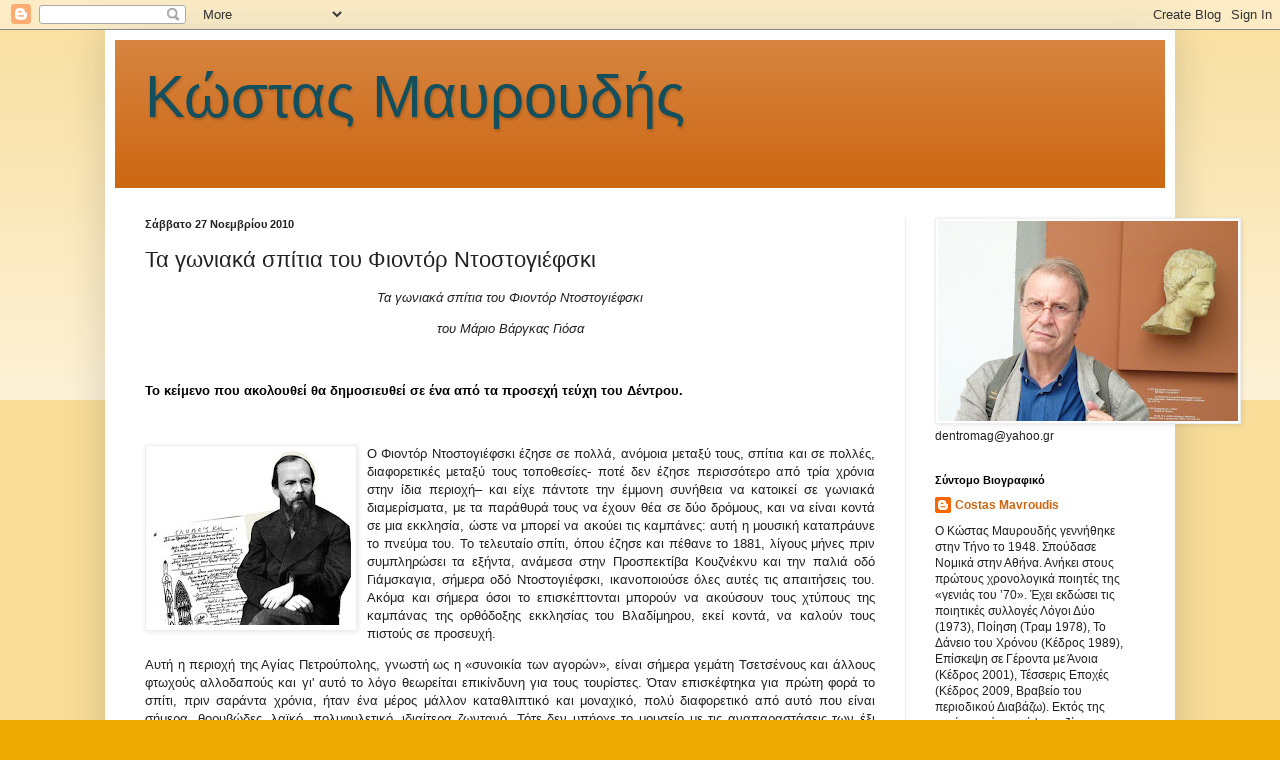

--- FILE ---
content_type: text/html; charset=UTF-8
request_url: https://costas-mavroudis.blogspot.com/2010/11/blog-post_27.html?showComment=1291653538017
body_size: 23512
content:
<!DOCTYPE html>
<html class='v2' dir='ltr' lang='el'>
<head>
<link href='https://www.blogger.com/static/v1/widgets/335934321-css_bundle_v2.css' rel='stylesheet' type='text/css'/>
<meta content='width=1100' name='viewport'/>
<meta content='text/html; charset=UTF-8' http-equiv='Content-Type'/>
<meta content='blogger' name='generator'/>
<link href='https://costas-mavroudis.blogspot.com/favicon.ico' rel='icon' type='image/x-icon'/>
<link href='http://costas-mavroudis.blogspot.com/2010/11/blog-post_27.html' rel='canonical'/>
<link rel="alternate" type="application/atom+xml" title="Κώστας Μαυρουδής - Atom" href="https://costas-mavroudis.blogspot.com/feeds/posts/default" />
<link rel="alternate" type="application/rss+xml" title="Κώστας Μαυρουδής - RSS" href="https://costas-mavroudis.blogspot.com/feeds/posts/default?alt=rss" />
<link rel="service.post" type="application/atom+xml" title="Κώστας Μαυρουδής - Atom" href="https://draft.blogger.com/feeds/7193598700969556331/posts/default" />

<link rel="alternate" type="application/atom+xml" title="Κώστας Μαυρουδής - Atom" href="https://costas-mavroudis.blogspot.com/feeds/1140729317889980291/comments/default" />
<!--Can't find substitution for tag [blog.ieCssRetrofitLinks]-->
<link href='https://blogger.googleusercontent.com/img/b/R29vZ2xl/AVvXsEiTAgwz-kWaMeYbwU-SCMJthr9rvD4Dpc7RlWb4tTwzqmmpDO5qbF64Wmet0_DG4BEmybUnXDKKTqbSCO8-_2PdnuX903haWRvWEXTksZIvZ0woVXGwxajbRZXyJ2-oExCXqVShCFfHaRr_/s200/y1pf4M_Z3zoVQ0zs89yaCB0M3sNcMb7gYTsp3DyaMiA1-7EfWKhLpULTZaQQEnazOXD7g-n74ZSWVM.jpg' rel='image_src'/>
<meta content='http://costas-mavroudis.blogspot.com/2010/11/blog-post_27.html' property='og:url'/>
<meta content='Τα γωνιακά σπίτια του Φιοντόρ Ντοστογιέφσκι' property='og:title'/>
<meta content='Τα γωνιακά σπίτια του Φιοντόρ Ντοστογιέφσκι      του Μάριο Βάργκας Γιόσα Το κείμενο που ακολουθεί θα δημοσιευθεί σε ένα από τα προσεχή τεύχη...' property='og:description'/>
<meta content='https://blogger.googleusercontent.com/img/b/R29vZ2xl/AVvXsEiTAgwz-kWaMeYbwU-SCMJthr9rvD4Dpc7RlWb4tTwzqmmpDO5qbF64Wmet0_DG4BEmybUnXDKKTqbSCO8-_2PdnuX903haWRvWEXTksZIvZ0woVXGwxajbRZXyJ2-oExCXqVShCFfHaRr_/w1200-h630-p-k-no-nu/y1pf4M_Z3zoVQ0zs89yaCB0M3sNcMb7gYTsp3DyaMiA1-7EfWKhLpULTZaQQEnazOXD7g-n74ZSWVM.jpg' property='og:image'/>
<title>Κώστας Μαυρουδής: Τα γωνιακά σπίτια του Φιοντόρ Ντοστογιέφσκι</title>
<style id='page-skin-1' type='text/css'><!--
/*
-----------------------------------------------
Blogger Template Style
Name:     Simple
Designer: Blogger
URL:      www.blogger.com
----------------------------------------------- */
/* Content
----------------------------------------------- */
body {
font: normal normal 12px Arial, Tahoma, Helvetica, FreeSans, sans-serif;
color: #222222;
background: #eeaa00 none repeat scroll top left;
padding: 0 40px 40px 40px;
}
html body .region-inner {
min-width: 0;
max-width: 100%;
width: auto;
}
h2 {
font-size: 22px;
}
a:link {
text-decoration:none;
color: #cc6611;
}
a:visited {
text-decoration:none;
color: #888888;
}
a:hover {
text-decoration:underline;
color: #ff9900;
}
.body-fauxcolumn-outer .fauxcolumn-inner {
background: transparent url(https://resources.blogblog.com/blogblog/data/1kt/simple/body_gradient_tile_light.png) repeat scroll top left;
_background-image: none;
}
.body-fauxcolumn-outer .cap-top {
position: absolute;
z-index: 1;
height: 400px;
width: 100%;
}
.body-fauxcolumn-outer .cap-top .cap-left {
width: 100%;
background: transparent url(https://resources.blogblog.com/blogblog/data/1kt/simple/gradients_light.png) repeat-x scroll top left;
_background-image: none;
}
.content-outer {
-moz-box-shadow: 0 0 40px rgba(0, 0, 0, .15);
-webkit-box-shadow: 0 0 5px rgba(0, 0, 0, .15);
-goog-ms-box-shadow: 0 0 10px #333333;
box-shadow: 0 0 40px rgba(0, 0, 0, .15);
margin-bottom: 1px;
}
.content-inner {
padding: 10px 10px;
}
.content-inner {
background-color: #ffffff;
}
/* Header
----------------------------------------------- */
.header-outer {
background: #cc6611 url(//www.blogblog.com/1kt/simple/gradients_light.png) repeat-x scroll 0 -400px;
_background-image: none;
}
.Header h1 {
font: normal normal 60px Arial, Tahoma, Helvetica, FreeSans, sans-serif;
color: #134f5c;
text-shadow: 1px 2px 3px rgba(0, 0, 0, .2);
}
.Header h1 a {
color: #134f5c;
}
.Header .description {
font-size: 140%;
color: #ffffff;
}
.header-inner .Header .titlewrapper {
padding: 22px 30px;
}
.header-inner .Header .descriptionwrapper {
padding: 0 30px;
}
/* Tabs
----------------------------------------------- */
.tabs-inner .section:first-child {
border-top: 0 solid #eeeeee;
}
.tabs-inner .section:first-child ul {
margin-top: -0;
border-top: 0 solid #eeeeee;
border-left: 0 solid #eeeeee;
border-right: 0 solid #eeeeee;
}
.tabs-inner .widget ul {
background: #f5f5f5 url(https://resources.blogblog.com/blogblog/data/1kt/simple/gradients_light.png) repeat-x scroll 0 -800px;
_background-image: none;
border-bottom: 1px solid #eeeeee;
margin-top: 0;
margin-left: -30px;
margin-right: -30px;
}
.tabs-inner .widget li a {
display: inline-block;
padding: .6em 1em;
font: normal normal 14px Arial, Tahoma, Helvetica, FreeSans, sans-serif;
color: #999999;
border-left: 1px solid #ffffff;
border-right: 1px solid #eeeeee;
}
.tabs-inner .widget li:first-child a {
border-left: none;
}
.tabs-inner .widget li.selected a, .tabs-inner .widget li a:hover {
color: #000000;
background-color: #eeeeee;
text-decoration: none;
}
/* Columns
----------------------------------------------- */
.main-outer {
border-top: 0 solid #eeeeee;
}
.fauxcolumn-left-outer .fauxcolumn-inner {
border-right: 1px solid #eeeeee;
}
.fauxcolumn-right-outer .fauxcolumn-inner {
border-left: 1px solid #eeeeee;
}
/* Headings
----------------------------------------------- */
div.widget > h2,
div.widget h2.title {
margin: 0 0 1em 0;
font: normal bold 11px Arial, Tahoma, Helvetica, FreeSans, sans-serif;
color: #000000;
}
/* Widgets
----------------------------------------------- */
.widget .zippy {
color: #999999;
text-shadow: 2px 2px 1px rgba(0, 0, 0, .1);
}
.widget .popular-posts ul {
list-style: none;
}
/* Posts
----------------------------------------------- */
h2.date-header {
font: normal bold 11px Arial, Tahoma, Helvetica, FreeSans, sans-serif;
}
.date-header span {
background-color: transparent;
color: #222222;
padding: inherit;
letter-spacing: inherit;
margin: inherit;
}
.main-inner {
padding-top: 30px;
padding-bottom: 30px;
}
.main-inner .column-center-inner {
padding: 0 15px;
}
.main-inner .column-center-inner .section {
margin: 0 15px;
}
.post {
margin: 0 0 25px 0;
}
h3.post-title, .comments h4 {
font: normal normal 22px Arial, Tahoma, Helvetica, FreeSans, sans-serif;
margin: .75em 0 0;
}
.post-body {
font-size: 110%;
line-height: 1.4;
position: relative;
}
.post-body img, .post-body .tr-caption-container, .Profile img, .Image img,
.BlogList .item-thumbnail img {
padding: 2px;
background: #ffffff;
border: 1px solid #eeeeee;
-moz-box-shadow: 1px 1px 5px rgba(0, 0, 0, .1);
-webkit-box-shadow: 1px 1px 5px rgba(0, 0, 0, .1);
box-shadow: 1px 1px 5px rgba(0, 0, 0, .1);
}
.post-body img, .post-body .tr-caption-container {
padding: 5px;
}
.post-body .tr-caption-container {
color: #222222;
}
.post-body .tr-caption-container img {
padding: 0;
background: transparent;
border: none;
-moz-box-shadow: 0 0 0 rgba(0, 0, 0, .1);
-webkit-box-shadow: 0 0 0 rgba(0, 0, 0, .1);
box-shadow: 0 0 0 rgba(0, 0, 0, .1);
}
.post-header {
margin: 0 0 1.5em;
line-height: 1.6;
font-size: 90%;
}
.post-footer {
margin: 20px -2px 0;
padding: 5px 10px;
color: #666666;
background-color: #f9f9f9;
border-bottom: 1px solid #eeeeee;
line-height: 1.6;
font-size: 90%;
}
#comments .comment-author {
padding-top: 1.5em;
border-top: 1px solid #eeeeee;
background-position: 0 1.5em;
}
#comments .comment-author:first-child {
padding-top: 0;
border-top: none;
}
.avatar-image-container {
margin: .2em 0 0;
}
#comments .avatar-image-container img {
border: 1px solid #eeeeee;
}
/* Comments
----------------------------------------------- */
.comments .comments-content .icon.blog-author {
background-repeat: no-repeat;
background-image: url([data-uri]);
}
.comments .comments-content .loadmore a {
border-top: 1px solid #999999;
border-bottom: 1px solid #999999;
}
.comments .comment-thread.inline-thread {
background-color: #f9f9f9;
}
.comments .continue {
border-top: 2px solid #999999;
}
/* Accents
---------------------------------------------- */
.section-columns td.columns-cell {
border-left: 1px solid #eeeeee;
}
.blog-pager {
background: transparent none no-repeat scroll top center;
}
.blog-pager-older-link, .home-link,
.blog-pager-newer-link {
background-color: #ffffff;
padding: 5px;
}
.footer-outer {
border-top: 0 dashed #bbbbbb;
}
/* Mobile
----------------------------------------------- */
body.mobile  {
background-size: auto;
}
.mobile .body-fauxcolumn-outer {
background: transparent none repeat scroll top left;
}
.mobile .body-fauxcolumn-outer .cap-top {
background-size: 100% auto;
}
.mobile .content-outer {
-webkit-box-shadow: 0 0 3px rgba(0, 0, 0, .15);
box-shadow: 0 0 3px rgba(0, 0, 0, .15);
}
.mobile .tabs-inner .widget ul {
margin-left: 0;
margin-right: 0;
}
.mobile .post {
margin: 0;
}
.mobile .main-inner .column-center-inner .section {
margin: 0;
}
.mobile .date-header span {
padding: 0.1em 10px;
margin: 0 -10px;
}
.mobile h3.post-title {
margin: 0;
}
.mobile .blog-pager {
background: transparent none no-repeat scroll top center;
}
.mobile .footer-outer {
border-top: none;
}
.mobile .main-inner, .mobile .footer-inner {
background-color: #ffffff;
}
.mobile-index-contents {
color: #222222;
}
.mobile-link-button {
background-color: #cc6611;
}
.mobile-link-button a:link, .mobile-link-button a:visited {
color: #ffffff;
}
.mobile .tabs-inner .section:first-child {
border-top: none;
}
.mobile .tabs-inner .PageList .widget-content {
background-color: #eeeeee;
color: #000000;
border-top: 1px solid #eeeeee;
border-bottom: 1px solid #eeeeee;
}
.mobile .tabs-inner .PageList .widget-content .pagelist-arrow {
border-left: 1px solid #eeeeee;
}

--></style>
<style id='template-skin-1' type='text/css'><!--
body {
min-width: 1070px;
}
.content-outer, .content-fauxcolumn-outer, .region-inner {
min-width: 1070px;
max-width: 1070px;
_width: 1070px;
}
.main-inner .columns {
padding-left: 0px;
padding-right: 260px;
}
.main-inner .fauxcolumn-center-outer {
left: 0px;
right: 260px;
/* IE6 does not respect left and right together */
_width: expression(this.parentNode.offsetWidth -
parseInt("0px") -
parseInt("260px") + 'px');
}
.main-inner .fauxcolumn-left-outer {
width: 0px;
}
.main-inner .fauxcolumn-right-outer {
width: 260px;
}
.main-inner .column-left-outer {
width: 0px;
right: 100%;
margin-left: -0px;
}
.main-inner .column-right-outer {
width: 260px;
margin-right: -260px;
}
#layout {
min-width: 0;
}
#layout .content-outer {
min-width: 0;
width: 800px;
}
#layout .region-inner {
min-width: 0;
width: auto;
}
body#layout div.add_widget {
padding: 8px;
}
body#layout div.add_widget a {
margin-left: 32px;
}
--></style>
<link href='https://draft.blogger.com/dyn-css/authorization.css?targetBlogID=7193598700969556331&amp;zx=6bd76515-7789-4835-a56f-7c1159380152' media='none' onload='if(media!=&#39;all&#39;)media=&#39;all&#39;' rel='stylesheet'/><noscript><link href='https://draft.blogger.com/dyn-css/authorization.css?targetBlogID=7193598700969556331&amp;zx=6bd76515-7789-4835-a56f-7c1159380152' rel='stylesheet'/></noscript>
<meta name='google-adsense-platform-account' content='ca-host-pub-1556223355139109'/>
<meta name='google-adsense-platform-domain' content='blogspot.com'/>

</head>
<body class='loading variant-bold'>
<div class='navbar section' id='navbar' name='Navbar'><div class='widget Navbar' data-version='1' id='Navbar1'><script type="text/javascript">
    function setAttributeOnload(object, attribute, val) {
      if(window.addEventListener) {
        window.addEventListener('load',
          function(){ object[attribute] = val; }, false);
      } else {
        window.attachEvent('onload', function(){ object[attribute] = val; });
      }
    }
  </script>
<div id="navbar-iframe-container"></div>
<script type="text/javascript" src="https://apis.google.com/js/platform.js"></script>
<script type="text/javascript">
      gapi.load("gapi.iframes:gapi.iframes.style.bubble", function() {
        if (gapi.iframes && gapi.iframes.getContext) {
          gapi.iframes.getContext().openChild({
              url: 'https://draft.blogger.com/navbar/7193598700969556331?po\x3d1140729317889980291\x26origin\x3dhttps://costas-mavroudis.blogspot.com',
              where: document.getElementById("navbar-iframe-container"),
              id: "navbar-iframe"
          });
        }
      });
    </script><script type="text/javascript">
(function() {
var script = document.createElement('script');
script.type = 'text/javascript';
script.src = '//pagead2.googlesyndication.com/pagead/js/google_top_exp.js';
var head = document.getElementsByTagName('head')[0];
if (head) {
head.appendChild(script);
}})();
</script>
</div></div>
<div class='body-fauxcolumns'>
<div class='fauxcolumn-outer body-fauxcolumn-outer'>
<div class='cap-top'>
<div class='cap-left'></div>
<div class='cap-right'></div>
</div>
<div class='fauxborder-left'>
<div class='fauxborder-right'></div>
<div class='fauxcolumn-inner'>
</div>
</div>
<div class='cap-bottom'>
<div class='cap-left'></div>
<div class='cap-right'></div>
</div>
</div>
</div>
<div class='content'>
<div class='content-fauxcolumns'>
<div class='fauxcolumn-outer content-fauxcolumn-outer'>
<div class='cap-top'>
<div class='cap-left'></div>
<div class='cap-right'></div>
</div>
<div class='fauxborder-left'>
<div class='fauxborder-right'></div>
<div class='fauxcolumn-inner'>
</div>
</div>
<div class='cap-bottom'>
<div class='cap-left'></div>
<div class='cap-right'></div>
</div>
</div>
</div>
<div class='content-outer'>
<div class='content-cap-top cap-top'>
<div class='cap-left'></div>
<div class='cap-right'></div>
</div>
<div class='fauxborder-left content-fauxborder-left'>
<div class='fauxborder-right content-fauxborder-right'></div>
<div class='content-inner'>
<header>
<div class='header-outer'>
<div class='header-cap-top cap-top'>
<div class='cap-left'></div>
<div class='cap-right'></div>
</div>
<div class='fauxborder-left header-fauxborder-left'>
<div class='fauxborder-right header-fauxborder-right'></div>
<div class='region-inner header-inner'>
<div class='header section' id='header' name='Κεφαλίδα'><div class='widget Header' data-version='1' id='Header1'>
<div id='header-inner'>
<div class='titlewrapper'>
<h1 class='title'>
<a href='https://costas-mavroudis.blogspot.com/'>
Κώστας Μαυρουδής
</a>
</h1>
</div>
<div class='descriptionwrapper'>
<p class='description'><span>
</span></p>
</div>
</div>
</div></div>
</div>
</div>
<div class='header-cap-bottom cap-bottom'>
<div class='cap-left'></div>
<div class='cap-right'></div>
</div>
</div>
</header>
<div class='tabs-outer'>
<div class='tabs-cap-top cap-top'>
<div class='cap-left'></div>
<div class='cap-right'></div>
</div>
<div class='fauxborder-left tabs-fauxborder-left'>
<div class='fauxborder-right tabs-fauxborder-right'></div>
<div class='region-inner tabs-inner'>
<div class='tabs no-items section' id='crosscol' name='Σε όλες τις στήλες'></div>
<div class='tabs no-items section' id='crosscol-overflow' name='Cross-Column 2'></div>
</div>
</div>
<div class='tabs-cap-bottom cap-bottom'>
<div class='cap-left'></div>
<div class='cap-right'></div>
</div>
</div>
<div class='main-outer'>
<div class='main-cap-top cap-top'>
<div class='cap-left'></div>
<div class='cap-right'></div>
</div>
<div class='fauxborder-left main-fauxborder-left'>
<div class='fauxborder-right main-fauxborder-right'></div>
<div class='region-inner main-inner'>
<div class='columns fauxcolumns'>
<div class='fauxcolumn-outer fauxcolumn-center-outer'>
<div class='cap-top'>
<div class='cap-left'></div>
<div class='cap-right'></div>
</div>
<div class='fauxborder-left'>
<div class='fauxborder-right'></div>
<div class='fauxcolumn-inner'>
</div>
</div>
<div class='cap-bottom'>
<div class='cap-left'></div>
<div class='cap-right'></div>
</div>
</div>
<div class='fauxcolumn-outer fauxcolumn-left-outer'>
<div class='cap-top'>
<div class='cap-left'></div>
<div class='cap-right'></div>
</div>
<div class='fauxborder-left'>
<div class='fauxborder-right'></div>
<div class='fauxcolumn-inner'>
</div>
</div>
<div class='cap-bottom'>
<div class='cap-left'></div>
<div class='cap-right'></div>
</div>
</div>
<div class='fauxcolumn-outer fauxcolumn-right-outer'>
<div class='cap-top'>
<div class='cap-left'></div>
<div class='cap-right'></div>
</div>
<div class='fauxborder-left'>
<div class='fauxborder-right'></div>
<div class='fauxcolumn-inner'>
</div>
</div>
<div class='cap-bottom'>
<div class='cap-left'></div>
<div class='cap-right'></div>
</div>
</div>
<!-- corrects IE6 width calculation -->
<div class='columns-inner'>
<div class='column-center-outer'>
<div class='column-center-inner'>
<div class='main section' id='main' name='Κύριος'><div class='widget Blog' data-version='1' id='Blog1'>
<div class='blog-posts hfeed'>

          <div class="date-outer">
        
<h2 class='date-header'><span>Σάββατο 27 Νοεμβρίου 2010</span></h2>

          <div class="date-posts">
        
<div class='post-outer'>
<div class='post hentry uncustomized-post-template' itemprop='blogPost' itemscope='itemscope' itemtype='http://schema.org/BlogPosting'>
<meta content='https://blogger.googleusercontent.com/img/b/R29vZ2xl/AVvXsEiTAgwz-kWaMeYbwU-SCMJthr9rvD4Dpc7RlWb4tTwzqmmpDO5qbF64Wmet0_DG4BEmybUnXDKKTqbSCO8-_2PdnuX903haWRvWEXTksZIvZ0woVXGwxajbRZXyJ2-oExCXqVShCFfHaRr_/s200/y1pf4M_Z3zoVQ0zs89yaCB0M3sNcMb7gYTsp3DyaMiA1-7EfWKhLpULTZaQQEnazOXD7g-n74ZSWVM.jpg' itemprop='image_url'/>
<meta content='7193598700969556331' itemprop='blogId'/>
<meta content='1140729317889980291' itemprop='postId'/>
<a name='1140729317889980291'></a>
<h3 class='post-title entry-title' itemprop='name'>
Τα γωνιακά σπίτια του Φιοντόρ Ντοστογιέφσκι
</h3>
<div class='post-header'>
<div class='post-header-line-1'></div>
</div>
<div class='post-body entry-content' id='post-body-1140729317889980291' itemprop='description articleBody'>
<div style="text-align: center;"><i><span style="font-weight:normal">Τα γωνιακά σπίτια του Φιοντόρ Ντοστογιέφσκι</span></i></div>  <p class="MsoNormal" align="center" style="text-align:center"><i><span style="font-weight:normal"><o:p> </o:p></span></i></p>  <p class="MsoNormal" align="center" style="text-align:center"><i><span style="font-weight:normal"><span class="Apple-style-span">του Μάριο Βάργκας Γιόσα</span><o:p></o:p></span></i></p><p class="MsoNormal" style="text-align:justify"><span style="font-weight:normal"><span class="apple-style-span"><b style="mso-bidi-font-weight:normal"><span style="font-size:10.0pt;font-family:&quot;Arial&quot;,&quot;sans-serif&quot;;mso-fareast-font-family: &quot;Times New Roman&quot;;color:black;mso-ansi-language:EL;mso-fareast-language:AR-SA; mso-bidi-language:AR-SA"><br /></span></b></span></span></p><p class="MsoNormal" style="text-align:justify"><span style="font-weight:normal"><span class="apple-converted-space"><b style="mso-bidi-font-weight: normal"><span style="font-size:10.0pt;font-family:&quot;Arial&quot;,&quot;sans-serif&quot;; mso-fareast-font-family:&quot;Times New Roman&quot;;color:black;mso-ansi-language:EL; mso-fareast-language:AR-SA;mso-bidi-language:AR-SA"></span></b></span><span class="apple-style-span"><b style="mso-bidi-font-weight:normal"><span style="font-size:10.0pt;font-family:&quot;Arial&quot;,&quot;sans-serif&quot;;mso-fareast-font-family: &quot;Times New Roman&quot;;color:black;mso-ansi-language:EL;mso-fareast-language:AR-SA; mso-bidi-language:AR-SA">Το κείμενο που ακολουθεί θα δημοσιευθεί σε ένα από τα προσεχή τεύχη του Δέντρου.</span></b></span></span></p><p class="MsoNormal" style="text-align:justify"><span style="font-weight:normal"><br /></span></p><img alt="" border="0" id="BLOGGER_PHOTO_ID_5544300515468322498" src="https://blogger.googleusercontent.com/img/b/R29vZ2xl/AVvXsEiTAgwz-kWaMeYbwU-SCMJthr9rvD4Dpc7RlWb4tTwzqmmpDO5qbF64Wmet0_DG4BEmybUnXDKKTqbSCO8-_2PdnuX903haWRvWEXTksZIvZ0woVXGwxajbRZXyJ2-oExCXqVShCFfHaRr_/s200/y1pf4M_Z3zoVQ0zs89yaCB0M3sNcMb7gYTsp3DyaMiA1-7EfWKhLpULTZaQQEnazOXD7g-n74ZSWVM.jpg" style="float:left; margin:0 10px 10px 0;cursor:pointer; cursor:hand;width: 200px; height: 174px;" /><p class="MsoNormal" style="text-align:justify"><span style="font-weight:normal">Ο Φιοντόρ Ντοστογιέφσκι έζησε σε πολλά, ανόμοια μεταξύ τους, σπίτια και σε πολλές, διαφορετικές μεταξύ τους τοποθεσίες-<span style="mso-spacerun:yes">  </span>ποτέ δεν έζησε περισσότερο από τρία χρόνια στην ίδια περιοχή&#8211; και είχε πάντοτε την έμμονη συνήθεια να κατοικεί σε γωνιακά διαμερίσματα,<span style="mso-spacerun:yes">  </span>με τα παράθυρά τους να έχουν θέα σε δύο δρόμους, και να είναι κοντά σε μια εκκλησία, ώστε να μπορεί να ακούει τις καμπάνες: αυτή η μουσική καταπράυνε το πνεύμα του. Το τελευταίο σπίτι, όπου έζησε και πέθανε το 1881, λίγους μήνες πριν συμπληρώσει τα εξήντα,<span style="mso-spacerun:yes">  </span>ανάμεσα στην Προσπεκτίβα Κουζνέκνυ και την παλιά οδό Γιάμσκαγια, σήμερα οδό Ντοστογιέφσκι,<span style="mso-spacerun:yes">  </span>ικανοποιούσε όλες αυτές τις απαιτήσεις του. Ακόμα και σήμερα όσοι το επισκέπτονται μπορούν να ακούσουν τους χτύπους της καμπάνας της ορθόδοξης εκκλησίας του Βλαδίμηρου, εκεί κοντά, να καλούν τους πιστούς σε προσευχή.<o:p></o:p></span></p>  <p class="MsoNormal" style="text-align:justify"><span style="font-weight:normal">Αυτή η περιοχή της Αγίας Πετρούπολης, γνωστή ως η &#171;συνοικία των αγορών&#187;, είναι σήμερα γεμάτη Τσετσένους και άλλους φτωχούς αλλοδαπούς και γι' αυτό το λόγο θεωρείται επικίνδυνη για τους τουρίστες. Όταν επισκέφτηκα για πρώτη φορά το σπίτι,<span style="mso-spacerun:yes">  </span>πριν σαράντα χρόνια, ήταν ένα μέρος μάλλον καταθλιπτικό και μοναχικό, πολύ διαφορετικό από αυτό που είναι σήμερα, θορυβώδες, λαϊκό, πολυφυλετικό, ιδιαίτερα ζωντανό. Τότε δεν υπήρχε το μουσείο με τις αναπαραστάσεις των έξι δωματίων στα οποία είχαν μετακομίσει ο Φιοντόρ Ντοστογιέφσκι, η Άννα Γκριγκόρεβνα και τα παιδιά τους Λιούμποβ και Φιοντόρ, τον Οκτώβρη του 1878, για να ξεφύγουν από το διαμέρισμα όπου είχε πεθάνει ο μικρός Αλεξέι: Αυτή ήταν, ίσως, η πιο μεγάλη από τις πολλές τραγωδίες της ζωής του βασανισμένου<span style="mso-spacerun:yes">  </span>συγγραφέα των <i style="mso-bidi-font-style:normal">Δαιμονισμένων</i>. Το σπίτι απλό, αν και λιγότερο ασκητικό από τα προηγούμενα, περιέχει και ορισμένα πολυτελή αντικείμενα, όπως το σερβίτσιο τσαγιού από πορσελάνη, διακριτό στη βιτρίνα ενός μπουφέ ή τον αναπαυτικό, αγγλικό καναπέ του γραφείου, όπου ο Ντοστογιέφσκι μπορούσε να ξαπλώσει για μια σύντομη ανάπαυση ανάμεσα στις ατελείωτες και πυρετώδεις αγρυπνίες του, κατά τη διάρκεια της εκστατικής γραφής των <i style="mso-bidi-font-style:normal">Αδερφών Καραμαζόφ</i>, ενός από τα βασικά του έργα. Ήταν ήδη πολύ άρρωστος. Το διαμέρισμα βρίσκεται στον 2<sup>ο</sup> όροφο και κάθε φορά που ανέβαινε τις σκάλες ο διάσημος ενοικιαστής έπρεπε να σταματήσει ένα λεπτό, για να αναπνεύσει.<span style="mso-spacerun:yes">  </span>Ο γιατρός του είχε απαγορεύσει το κάπνισμα, όμως εκείνος υπάκουε στην εντολή μόνον κατά τη διάρκεια της ημέρας. Το βράδυ κάπνιζε ακατάπαυστα γράφοντας. Στο γραφείο του υπάρχει ακόμα το κουτί με τα τσιγάρα που έστριβε με τα ίδια του τα νευρικά χέρια ενώ ξαναδιάβαζε τις τελευταίες σελίδες των γραπτών του.<o:p></o:p></span></p>  <p class="MsoNormal" style="text-align:justify"><span style="font-weight:normal">Στο τέλος Ιανουαρίου του 1881 έκανε την πρώτη αιμόπτυση. Ζήτησε από τη Άννα να του διαβάσει ένα από τα αγαπημένα του αποσπάσματα της Βίβλου, που είχε πάντοτε μαζί του, επί 31 χρόνια: δώρο των συζύγων των &#171;Δεκεμβριστών&#187; (πρωταγωνιστών της συνωμοσίας κατά του Τσάρου Νικολάου του 1<sup>ου</sup>)<span style="mso-spacerun:yes">  </span>στο σταθμό του Τόμπολσκ, όταν όδευε προς τη Σιβηρία, καταδικασμένος σε τετραετή εξορία. Η Άννα ήταν η δεύτερη γυναίκα του,<span style="mso-spacerun:yes">  </span>εικοσιπέντε χρόνια νεώτερή του. Την είχε παντρευτεί πριν από 11 χρόνια. Εκείνη, με την ενεργητικότητα, την αφοσίωση και το ταλέντο της,<span style="mso-spacerun:yes">  </span>είχε βάλει κάποια τάξη<span style="mso-spacerun:yes">  </span>στην πάντοτε άτακτη, στα όρια της αυτοκαταστροφής, ζωή του Φιόντορ. Χάρη σ' αυτή τη νέα και μαχητική γυναίκα, τα οικονομικά του είχαν καλυτερέψει, εκείνη κέρδιζε κάτι πουλώντας βιβλία και εκείνος δεν είχε πλέον ανάγκη να υποφέρει τον καταναγκασμό τής κατά παραγγελίαν συγγραφής. Είχε κατανικήσει το βίτσιο του τζόγου, που του είχε προκαλέσει τόσες χρεωκοπίες. Μετά την πρώτη αδιαθεσία, είχε και άλλες δύο αιμοπτύ</span>σεις. Η δεύτερη του στοίχισε τη ζωή. Η ίδια η χήρα του ή κάποιος επισκέπτης<span style="mso-spacerun:yes">  </span>σταμάτησε το ρολόι του γραφείου τη στιγμή του θανάτου του: στις οκτώ και τριάντα μία το βράδυ. Το ρολόι είναι ακόμα εκεί, εκατόν είκοσι χρόνια αργότερα, να δείχνει την οδυνηρή ώρα.</p>  <p class="MsoNormal" style="text-align:justify"><span style="font-weight:normal">Τον έθαψαν στο νεκροταφείο Τίτσβιν, της μονής Αλεξάντερ Νιέφσκι,<span style="mso-spacerun:yes">  </span>στα περίχωρα της Αγίας Πετρούπολης, ευχάριστο τόπο, με τον τάφο του Ντοστογιέφσκι περιτριγυρισμένο από δέντρα και άνθη. Ένα ωραίο άγαλμα, που αναπαριστά πιστά τα αυστηρά χαρακτηριστικά και το βαθύ, πυρετώδες βλέμμα του, βρίσκεται δίπλα στους τάφους άλλων εκφραστών του δημιουργικού ρωσικού πνεύματος: του Ρίμσκι-Κόρσακοφ, του Αλεξάντερ Μποροντίν, του Μόντεστ Μουσόργκσκι, του Π. Ίλιτς Τσαϊκόφσκι, του Γκλίνκα.<span style="mso-spacerun:yes">  </span>Το πρωί που πήγα να δω τον τάφο έβρεχε, και κάποιοι επισκέπτες εναπόθεταν<span style="mso-spacerun:yes">  </span>άνθη στο μνημείο.<span style="mso-spacerun:yes">  </span>Εγώ είχα μαζί μου έξι κόκκινα τριαντάφυλλα.<o:p></o:p></span></p>  <p class="MsoNormal" style="text-align:justify"><span style="font-weight:normal">Παρότι ο Ντοστογιέφσκι δεν είχε γεννηθεί στην Αγία Πετρούπολη αλλά στη Μόσχα,<span style="mso-spacerun:yes">  </span>αυτή είναι η πόλη που τον σημάδεψε περισσότερο. Εδώ ολοκληρώθηκε δημιουργικά, έγινε<span style="mso-spacerun:yes">  </span>γνωστός, και από εδώ,<span style="mso-spacerun:yes">  </span>μετά από δέκα χρόνια σιωπής στην οποία είχε υποβληθεί διότι δεν είχε<span style="mso-spacerun:yes">  </span>γίνει μέλος της επαναστατικής λέσχης των &#171;Δεκεμβριστών&#187;, χρειάστηκε να ξαναρχίσει ως συγγραφέας. Στην Αγία Πετρούπολη έζησε τα περισσότερα χρόνια της ζωής του.<span style="mso-spacerun:yes">  </span>Εξάλλου καμία άλλη πόλη δεν είναι τόσο σφραγισμένη από τις ιστορίες του, τους ήρωες του, από αυτό το μείγμα σκληρότητας, δράματος, πνευματικότητας, διανοητικής διασάλευσης και μυστηρίου, χαρακτηριστικά του έργου του, τα οποία νιώθεις καθώς περπατάς στα παραμελημένα σοκάκια της γειτονιάς Σενάγια κατά μήκος του καναλιού Γκριμποέντοβα: σκηνικά των κυρίων επεισοδίων του <i>Ε</i><i style="mso-bidi-font-style:normal">γκλήματος και Τιμωρίας</i>. Είναι το πιο ρεαλιστικό από τα μυθιστορήματά του. Τουλάχιστον όσον αφορά τους χώρους που περιγράφει, μπορούν όλοι να αναγνωριστούν. Ορισμένοι έχουν και αναμνηστικές πινακίδες. Το σπίτι όπου ο Ρασκόλνικοφ σκοτώνει την Αλιόνα Ιβάνοβνα,<span style="mso-spacerun:yes">  </span>στον αριθμό 104 του Καναλιού Γκριμποέντοβα, έχει παραμείνει ανέπαφο όπως το περιγράφει εκείνος, με τα ανόμοια πλακάκια, τους ξεβαμμένους τοίχους και τα σκουριασμένα κάγκελα, συγγενικά με τους μελαγχολικούς και απόκληρους ήρωές του.<span style="mso-spacerun:yes">  </span>Ακόμα και το σκοτεινό, βροχερό, πηχτό πρωινό γεμάτο σκοτεινές προειδοποιήσεις μοιάζει ντοστογιεφκικό.<span style="mso-spacerun:yes">  </span>Όμως ακόμα πιο εντυπωσιακοί είναι οι χώροι που συνδέονται με τη ζωή του Ρασκόλνικοφ, οι οποίοι μοιάζουν να έχουν μόλις βγει από τις σελίδες του μυθιστορήματος: ας πούμε, η πνιγηρή ταβέρνα όπου ο ήρωας ομολογεί το πρώτο έγκλημα στον Ζαμέτοφ,<span style="mso-spacerun:yes">  </span>ή το σπίτι του. Είναι και αυτό γωνιακό, και μια προτομή του Ντοστογιέφσκι, φαλακρού και καμπούρη, κοσμεί την πρόσοψη. Εκνευρισμένη από τους επισκέπτες μια ενοικιάστρια, η οποία κουβαλάει με δυσκολία το πάχος και το μίσος της για τη ζωή, μας γεμίζει βρισιές. Κάπου νιαουρίζει μια γάτα. Είναι αδύνατον να μην έχεις την εντύπωση<span style="mso-spacerun:yes">  </span>ότι ένας δολοφόνος κατατρεγμένος από τις μεταφυσικές του ανησυχίες δεν περιφέρεται εκεί γύρω.<o:p></o:p></span></p>  <p class="MsoNormal" style="text-align:justify"><span style="font-weight:normal">Το σπίτι-μουσείο του Ντοστογιέφσκι επιμένει, ενάντια στο θρύλο, ότι ο συγγραφέας του <i style="mso-bidi-font-style:normal">Σωσία</i> δεν ήταν καθόλου ένας μελαγχολικός, πικραμένος άνθρωπος. Του άρεσε να παίζει με τα παιδιά και επινοούσε διηγήματα που τους διάβαζε. Τους έδειχνε τη συλλογή </span>του από φωτογραφίες διάσημων συγγραφέων και καλλιτεχνών,<span style="mso-spacerun:yes">  </span>οι οποίες, σήμερα είναι εκτεθειμένες στο δωμάτιο όπου η Άννα φύλαγε τα βιβλία που πουλούσε. Οι περισσότερες φωτογραφίες απεικονίζουν ρώσους συγγραφείς. Ανάμεσα στις εικόνες των Ευρωπαίων υπάρχει ένας Δον Κιχώτης σλαβικής εκδοχής, κάποια έργα του Σαρλ Φουρνιέ και του Χόφμαν, οι φωτογραφίες του Βικτόρ Ουγκό σε νεανική ηλικία, και της Γεωργίας Σάνδη: μιας συγγραφέως η οποία εξ αιτίας μιας φοβερής παρεξήγησης,<span style="mso-spacerun:yes">  </span>έγινε υπερβολικά δημοφιλής μεταξύ των νέων φιλελεύθερων Ρώσων της γενιάς του Ντοστογιέφσκι, όχι τόσο ως μυθιστοριογράφος, αλλά ως προοδευτική ιδεολόγος και κοινωνική ακτιβίστρια. Στον ίδιο χώρο, κάποια αποσπάσματα αλληλογραφίας μας αποκαλύπτουν τη γνώμη που είχε σχηματίσει<span style="mso-spacerun:yes">  </span>ο<span style="mso-spacerun:yes">  </span>οικοδεσπότης για ορισμένες δυτικές ευρωπαϊκές πόλεις, κατά τη διάρκεια των ταξιδιών του. Η πιο απροσδόκητη: ότι το Παρίσι ήταν μια πολύ βαρετή πόλη όπου δεν είχε κανείς τι να κάνει.</p>  <p class="MsoNormal" style="text-align:justify"><span style="font-weight:normal">Μετά από αυτή την περιήγηση στους ντοστογιεφσκικούς χώρους, είναι σχεδόν υποχρεωτικό να κλείσει η ημέρα<span style="mso-spacerun:yes">  </span>στο Θέατρο Μαριίνσκι, για να<span style="mso-spacerun:yes">  </span>παραστείς σε μια όπερα<span style="mso-spacerun:yes">  </span>βασισμένη στον <i style="mso-bidi-font-style: normal">Παίκτη</i>,<span style="mso-spacerun:yes">  </span>σε λιμπρέτο και μουσική του Σεργκέι Προκόβιεφ.<span style="mso-spacerun:yes">  </span>Παρότι η ιστορία και τα πρόσωπα είναι τα ίδια, αυτά που συμβαίνουν στη σκηνή δεν έχουν καμία σχέση με το μυθιστόρημα του Ντοστογιέφσκι, τουλάχιστον από όσο θυμάμαι,<span style="mso-spacerun:yes">  </span>αφού υπάρχει πληθώρα φαρσικών στοιχείων, περίπλοκων, γκροτέσκο καταστάσεων,<span style="mso-spacerun:yes">  </span>ενώ το δράμα καταλήγει με γέλιο. Η μουσική όμως είναι υπέροχη, οι φωνές καταπληκτικές,<span style="mso-spacerun:yes">  </span>η ορχήστρα τέλεια και ο χώρος ταιριάζει στο θέαμα. <o:p></o:p></span></p>  <p class="MsoNormal" align="center" style="text-align: justify;"><span style="font-weight:normal"><o:p> </o:p></span></p>  <p class="MsoNormal" align="center" style="text-align: justify;"><span style="font-weight:normal"><o:p> </o:p></span></p>  <p class="MsoNormal" align="right" style="text-align: justify;"><span style="font-size: 11.0pt;font-weight:normal"><br /></span></p><p class="MsoNormal" align="right" style="text-align: justify;"><span style="font-size: 11.0pt;font-weight:normal">Απόδοση για το</span><span style="font-weight:normal"> "Δ": ΦΑΝΗ ΜΟΥΡΙΚΗ<o:p></o:p></span></p>  <p class="MsoNormal" style="text-align:justify"><i style="mso-bidi-font-style: normal"><span style="font-size:10.0pt;font-weight:normal"><o:p> </o:p></span></i></p>  <p class="MsoNormal" style="text-align:justify"><span style="font-size:10.0pt; font-weight:normal">Μάριο Βάργκας Γιόσα<span style="mso-spacerun:yes">  </span>(1936).<span style="mso-spacerun:yes">  </span>Περουβιανός συγγραφέας, πολιτικός, δημοσιογράφος και δοκιμιογράφος. <span style="mso-spacerun:yes"> </span>Είχε βάλει υποψηφιότητα για την Προεδρία του Περού αλλά απέτυχε. Από το 1994 είναι Ισπανός υπήκοος.<span style="mso-spacerun:yes">  </span>Έχει πάρει το βραβείο Θερβάντες και το Γκρινζάν Καβούρ. Το 2010 του απενεμήθη το βραβείο Νόμπελ.</span><span lang="EN-US" style="font-size:10.0pt;mso-ansi-language:EN-US;font-weight:normal"><o:p></o:p></span></p>  <p class="MsoNormal" style="text-align:justify"><span lang="EN-US" style="font-size:10.0pt;mso-ansi-language:EN-US;font-weight:normal"><o:p> </o:p></span></p>  <p class="MsoNormal" style="text-align:justify"><span lang="EN-US" style="font-size:10.0pt;mso-ansi-language:EN-US;font-weight:normal"><o:p> </o:p></span></p>
<div style='clear: both;'></div>
</div>
<div class='post-footer'>
<div class='post-footer-line post-footer-line-1'>
<span class='post-author vcard'>
Αναρτήθηκε από
<span class='fn' itemprop='author' itemscope='itemscope' itemtype='http://schema.org/Person'>
<meta content='https://draft.blogger.com/profile/12335340155459003718' itemprop='url'/>
<a class='g-profile' href='https://draft.blogger.com/profile/12335340155459003718' rel='author' title='author profile'>
<span itemprop='name'>Costas Mavroudis</span>
</a>
</span>
</span>
<span class='post-timestamp'>
στις
<meta content='http://costas-mavroudis.blogspot.com/2010/11/blog-post_27.html' itemprop='url'/>
<a class='timestamp-link' href='https://costas-mavroudis.blogspot.com/2010/11/blog-post_27.html' rel='bookmark' title='permanent link'><abbr class='published' itemprop='datePublished' title='2010-11-27T20:32:00+02:00'>8:32&#8239;μ.μ.</abbr></a>
</span>
<span class='post-comment-link'>
</span>
<span class='post-icons'>
<span class='item-control blog-admin pid-2021535276'>
<a href='https://draft.blogger.com/post-edit.g?blogID=7193598700969556331&postID=1140729317889980291&from=pencil' title='Επεξεργασία ανάρτησης'>
<img alt='' class='icon-action' height='18' src='https://resources.blogblog.com/img/icon18_edit_allbkg.gif' width='18'/>
</a>
</span>
</span>
<div class='post-share-buttons goog-inline-block'>
<a class='goog-inline-block share-button sb-email' href='https://draft.blogger.com/share-post.g?blogID=7193598700969556331&postID=1140729317889980291&target=email' target='_blank' title='Αποστολή με μήνυμα ηλεκτρονικού ταχυδρομείου
'><span class='share-button-link-text'>Αποστολή με μήνυμα ηλεκτρονικού ταχυδρομείου
</span></a><a class='goog-inline-block share-button sb-blog' href='https://draft.blogger.com/share-post.g?blogID=7193598700969556331&postID=1140729317889980291&target=blog' onclick='window.open(this.href, "_blank", "height=270,width=475"); return false;' target='_blank' title='BlogThis!'><span class='share-button-link-text'>BlogThis!</span></a><a class='goog-inline-block share-button sb-twitter' href='https://draft.blogger.com/share-post.g?blogID=7193598700969556331&postID=1140729317889980291&target=twitter' target='_blank' title='Κοινοποίηση στο X'><span class='share-button-link-text'>Κοινοποίηση στο X</span></a><a class='goog-inline-block share-button sb-facebook' href='https://draft.blogger.com/share-post.g?blogID=7193598700969556331&postID=1140729317889980291&target=facebook' onclick='window.open(this.href, "_blank", "height=430,width=640"); return false;' target='_blank' title='Μοιραστείτε το στο Facebook'><span class='share-button-link-text'>Μοιραστείτε το στο Facebook</span></a><a class='goog-inline-block share-button sb-pinterest' href='https://draft.blogger.com/share-post.g?blogID=7193598700969556331&postID=1140729317889980291&target=pinterest' target='_blank' title='Κοινοποίηση στο Pinterest'><span class='share-button-link-text'>Κοινοποίηση στο Pinterest</span></a>
</div>
</div>
<div class='post-footer-line post-footer-line-2'>
<span class='post-labels'>
</span>
</div>
<div class='post-footer-line post-footer-line-3'>
<span class='post-location'>
</span>
</div>
</div>
</div>
<div class='comments' id='comments'>
<a name='comments'></a>
<h4>1 σχόλιο:</h4>
<div id='Blog1_comments-block-wrapper'>
<dl class='avatar-comment-indent' id='comments-block'>
<dt class='comment-author ' id='c8788803656977655317'>
<a name='c8788803656977655317'></a>
<div class="avatar-image-container avatar-stock"><span dir="ltr"><img src="//resources.blogblog.com/img/blank.gif" width="35" height="35" alt="" title="&Alpha;&nu;&#974;&nu;&upsilon;&mu;&omicron;&sigmaf;">

</span></div>
Ανώνυμος
είπε...
</dt>
<dd class='comment-body' id='Blog1_cmt-8788803656977655317'>
<p>
Γοητευτικό και ευανάγνωστο κείμενο. Αληθινή ευρωπαική αύρα από Αμερικανό<br /><br />gaetano
</p>
</dd>
<dd class='comment-footer'>
<span class='comment-timestamp'>
<a href='https://costas-mavroudis.blogspot.com/2010/11/blog-post_27.html?showComment=1291653538017#c8788803656977655317' title='comment permalink'>
6 Δεκεμβρίου 2010 στις 6:38&#8239;μ.μ.
</a>
<span class='item-control blog-admin pid-1789049009'>
<a class='comment-delete' href='https://draft.blogger.com/comment/delete/7193598700969556331/8788803656977655317' title='Διαγραφή Σχολίου'>
<img src='https://resources.blogblog.com/img/icon_delete13.gif'/>
</a>
</span>
</span>
</dd>
</dl>
</div>
<p class='comment-footer'>
<a href='https://draft.blogger.com/comment/fullpage/post/7193598700969556331/1140729317889980291' onclick=''>Δημοσίευση σχολίου</a>
</p>
</div>
</div>

        </div></div>
      
</div>
<div class='blog-pager' id='blog-pager'>
<span id='blog-pager-newer-link'>
<a class='blog-pager-newer-link' href='https://costas-mavroudis.blogspot.com/2010/11/amarcord.html' id='Blog1_blog-pager-newer-link' title='Νεότερη ανάρτηση'>Νεότερη ανάρτηση</a>
</span>
<span id='blog-pager-older-link'>
<a class='blog-pager-older-link' href='https://costas-mavroudis.blogspot.com/2010/11/blog-post_20.html' id='Blog1_blog-pager-older-link' title='Παλαιότερη Ανάρτηση'>Παλαιότερη Ανάρτηση</a>
</span>
<a class='home-link' href='https://costas-mavroudis.blogspot.com/'>Αρχική σελίδα</a>
</div>
<div class='clear'></div>
<div class='post-feeds'>
<div class='feed-links'>
Εγγραφή σε:
<a class='feed-link' href='https://costas-mavroudis.blogspot.com/feeds/1140729317889980291/comments/default' target='_blank' type='application/atom+xml'>Σχόλια ανάρτησης (Atom)</a>
</div>
</div>
</div></div>
</div>
</div>
<div class='column-left-outer'>
<div class='column-left-inner'>
<aside>
</aside>
</div>
</div>
<div class='column-right-outer'>
<div class='column-right-inner'>
<aside>
<div class='sidebar section' id='sidebar-right-1'><div class='widget Image' data-version='1' id='Image1'>
<div class='widget-content'>
<img alt='' height='200' id='Image1_img' src='https://blogger.googleusercontent.com/img/b/R29vZ2xl/AVvXsEgn1WUUhG3uQ8tpp9mZeqvzu75Ibmwna4Wrt5ikJlw2Cn3fOshkKJhgXrT7HxN1NQFOe1OkS2xse6h8NA1IJX3iczJbzR4rAtIpvpFtuUtyNJILXXBlWLwGuytyt2EwLMis2B__O5iq8T_2/s300/070.JPG' width='300'/>
<br/>
<span class='caption'>dentromag@yahoo.gr</span>
</div>
<div class='clear'></div>
</div><div class='widget Profile' data-version='1' id='Profile1'>
<h2>Σύντομο Βιογραφικό</h2>
<div class='widget-content'>
<dl class='profile-datablock'>
<dt class='profile-data'>
<a class='profile-name-link g-profile' href='https://draft.blogger.com/profile/12335340155459003718' rel='author' style='background-image: url(//draft.blogger.com/img/logo-16.png);'>
Costas Mavroudis
</a>
</dt>
<dd class='profile-textblock'>Ο Κώστας Μαυρουδής γεννήθηκε στην Τήνο το 1948. Σπούδασε Νομικά στην Αθήνα. Ανήκει στους πρώτους χρονολογικά ποιητές της &#171;γενιάς του &#8217;70&#187;. Έχει εκδώσει τις ποιητικές συλλογές Λόγοι Δύο (1973), Ποίηση (Τραμ 1978), Το Δάνειο του Χρόνου (Κέδρος 1989), Επίσκεψη σε Γέροντα με Άνοια (Κέδρος 2001), Τέσσερις Εποχές (Κέδρος 2009, Βραβείο του περιοδικού Διαβάζω). Εκτός της ποιήσεως έχει γράψει πεζόμορφα βιβλία ποιητικού κλίματος, με πυκνά και σύντομα κείμενα που θυμίζουν ημερολόγιο και αφοριστικό στοχασμό ή περιγραφές ταξιδιωτικών εντυπώσεων. Αυτά είναι: Με Εισιτήριο Επιστροφής (Εστία 1983, Β&#900; εκδ. Πλέθρον 1999), Οι Κουρτίνες του Γκαριμπάλντι (Νεφέλη 2000), Στενογραφία (Κέδρος 2006), Η Αθανασία των Σκύλων (2013, Κρατικό Βραβείο διηγήματος) και Η Ζωή με Εχθρούς (Δελφίνι 1998, Β&#900; εκδ. Μελάνι 2008) είναι συγκέντρωση άρθρων και σχολίων που κατά καιρούς δημοσιεύτηκαν σε εφημερίδες και περιοδικά. Από το 1978 μέχρι σήμερα είναι εκδότης του περιοδικού ΤΟ ΔΕΝΤΡΟ (Κρατικό Βραβείο 2010).</dd>
</dl>
<a class='profile-link' href='https://draft.blogger.com/profile/12335340155459003718' rel='author'>Προβολή πλήρους προφίλ</a>
<div class='clear'></div>
</div>
</div><div class='widget Label' data-version='1' id='Label1'>
<h2>ΠΕΡΙΕΧΟΜΕΝΑ</h2>
<div class='widget-content list-label-widget-content'>
<ul>
<li>
<a dir='ltr' href='https://costas-mavroudis.blogspot.com/search/label/%CE%91%CE%BD%CE%B1%CE%BA%CE%BF%CE%B9%CE%BD%CF%8E%CF%83%CE%B5%CE%B9%CF%82'>Ανακοινώσεις</a>
<span dir='ltr'>(45)</span>
</li>
<li>
<a dir='ltr' href='https://costas-mavroudis.blogspot.com/search/label/%CE%91%CF%80%CF%8C%CF%88%CE%B5%CE%B9%CF%82'>Απόψεις</a>
<span dir='ltr'>(21)</span>
</li>
<li>
<a dir='ltr' href='https://costas-mavroudis.blogspot.com/search/label/%CE%B2%CE%B9%CE%B2%CE%BB%CE%B9%CE%BF%CE%BA%CF%81%CE%B9%CF%84%CE%B9%CE%BA%CE%AD%CF%82'>βιβλιοκριτικές</a>
<span dir='ltr'>(7)</span>
</li>
<li>
<a dir='ltr' href='https://costas-mavroudis.blogspot.com/search/label/%CE%94%CE%BF%CE%BA%CE%AF%CE%BC%CE%B9%CE%B1'>Δοκίμια</a>
<span dir='ltr'>(5)</span>
</li>
<li>
<a dir='ltr' href='https://costas-mavroudis.blogspot.com/search/label/%CE%B5%CE%B9%CE%BA%CF%8C%CE%BD%CE%B5%CF%82'>εικόνες</a>
<span dir='ltr'>(5)</span>
</li>
<li>
<a dir='ltr' href='https://costas-mavroudis.blogspot.com/search/label/%CE%9C%CE%AE%CE%BD%CF%85%CE%BC%CE%B1'>Μήνυμα</a>
<span dir='ltr'>(1)</span>
</li>
<li>
<a dir='ltr' href='https://costas-mavroudis.blogspot.com/search/label/%CF%80%CE%B5%CE%B6%CE%AC'>πεζά</a>
<span dir='ltr'>(15)</span>
</li>
<li>
<a dir='ltr' href='https://costas-mavroudis.blogspot.com/search/label/%CE%A3%CF%85%CE%B6%CE%B7%CF%84%CE%AE%CF%83%CE%B5%CE%B9%CF%82'>Συζητήσεις</a>
<span dir='ltr'>(2)</span>
</li>
<li>
<a dir='ltr' href='https://costas-mavroudis.blogspot.com/search/label/%CE%A6%CF%89%CF%84%CE%BF%CE%B3%CF%81%CE%B1%CF%86%CE%AF%CE%B5%CF%82'>Φωτογραφίες</a>
<span dir='ltr'>(28)</span>
</li>
<li>
<a dir='ltr' href='https://costas-mavroudis.blogspot.com/search/label/video'>video</a>
<span dir='ltr'>(3)</span>
</li>
</ul>
<div class='clear'></div>
</div>
</div><div class='widget Image' data-version='1' id='Image16'>
<h2>ΚΩΣΤΑΣ ΜΑΥΡΟΥΔΗΣ: ΤΕΣΣΕΡΙΣ ΕΠΟΧΕΣ</h2>
<div class='widget-content'>
<a href='http://www.e-shop.gr/show_bks.phtml?id=BKS.0124874'>
<img alt='ΚΩΣΤΑΣ ΜΑΥΡΟΥΔΗΣ: ΤΕΣΣΕΡΙΣ ΕΠΟΧΕΣ' height='201' id='Image16_img' src='https://blogger.googleusercontent.com/img/b/R29vZ2xl/AVvXsEjtP5a2lI_XxsoSKUCgChwOpvep7VJeiHD9qBIog29UqgW24jUwXxlVjxqclng1R1S7XgCso1xUlYW2_-DXKN_mZ32r0YnEpJdjbnF1JbHZw8jUpUxqR7dMAQilhJB3ZZadDlCDuy2NOBsS/s240/image_thumb14.png' width='150'/>
</a>
<br/>
<span class='caption'>Εκδόσεις Κέδρος <div style="padding: 20"></div> <a href="http://www.e-shop.gr/show_bks.phtml?id=BKS.0124874">ΑΓΟΡΑ ΤΟΥ ΒΙΒΛΙΟΥ</a></span>
</div>
<div class='clear'></div>
</div><div class='widget Image' data-version='1' id='Image10'>
<h2>ΚΩΣΤΑΣ ΜΑΥΡΟΥΔΗΣ:  Η Ζωη με Εχθρους</h2>
<div class='widget-content'>
<img alt='ΚΩΣΤΑΣ ΜΑΥΡΟΥΔΗΣ:  Η Ζωη με Εχθρους' height='220' id='Image10_img' src='https://blogger.googleusercontent.com/img/b/R29vZ2xl/AVvXsEi6cLsdb8Kueh-nDo5fOSBx_1XPcmunLNpo0xTH79OHdeSvVadHC2Q-PXKz-ORxBBk7eFGlI1G6aO-BY_tZsnXLDdKVBCW8nstGqfzW12I3mWstv_IpXPGCioNU8yfDi7t0DuyNTg1jar1x/s220/EXcopy.jpg' width='140'/>
<br/>
<span class='caption'>Εκδόσεις Μελάνι     <div style="padding: 20"></div> <a href="http://www.e-shop.gr/show_bks.phtml?id=BKS.0355123">ΑΓΟΡΑ ΤΟΥ ΒΙΒΛΙΟΥ</a></span>
</div>
<div class='clear'></div>
</div><div class='widget Image' data-version='1' id='Image6'>
<h2>ΚΩΣΤΑΣ ΜΑΥΡΟΥΔΗΣ:                 ΣΤΕΝΟΓΡΑΦΙΑ</h2>
<div class='widget-content'>
<img alt='ΚΩΣΤΑΣ ΜΑΥΡΟΥΔΗΣ:                 ΣΤΕΝΟΓΡΑΦΙΑ' height='212' id='Image6_img' src='https://blogger.googleusercontent.com/img/b/R29vZ2xl/AVvXsEhUYDW7n6WG9Ytsz6aK536uhtpBNM5KyRU3j9qq57CGNbEoo9o_Z7wZl8inl7P5RZ6wj6Q7sk7X4gzOKKUMXgNO8NC9CF4HXy0e-qr6LaaHaJKhVGp-8ZIKagTtIKWJVD5_9bTShOUXGzYj/s220/stenografia.jpg' width='150'/>
<br/>
<span class='caption'>Εκδόσεις Κέδρος <div style="padding: 20"></div><a href="http://www.e-shop.gr/show_bks.phtml?id=BKS.0123815">ΑΓΟΡΑ ΤΟΥ ΒΙΒΛΙΟΥ</a></span>
</div>
<div class='clear'></div>
</div><div class='widget Image' data-version='1' id='Image9'>
<h2>ΚΩΣΤΑΣ ΜΑΥΡΟΥΔΗΣ:      Επίσκεψη σε γέροντα με άνοια</h2>
<div class='widget-content'>
<img alt='ΚΩΣΤΑΣ ΜΑΥΡΟΥΔΗΣ:      Επίσκεψη σε γέροντα με άνοια' height='219' id='Image9_img' src='https://blogger.googleusercontent.com/img/b/R29vZ2xl/AVvXsEiMmgc06cswUOf692kKPGLF4xVYvOY93WpkOi_KvBPmU2B7iR1ZF2bcSgGOeRK17KsGJA4OM7ObWvx6V55JKOP46v1A-3AMPJJ7Mdnnbb75igJy7TnnBSAMKTySXLCtwcoctxdtnPhjgWsl/s220/%CE%95%CF%80%CE%AF%CF%83%CE%BA%CE%B5%CF%88%CE%B7....jpg' width='150'/>
<br/>
<span class='caption'>Εκδόσεις Κέδρος <div style="padding: 20"></div><a href="http://www.perizitito.gr/product.php?productid=75791&page=1">ΑΓΟΡΑ ΤΟΥ ΒΙΒΛΙΟΥ</a></span>
</div>
<div class='clear'></div>
</div><div class='widget Image' data-version='1' id='Image8'>
<h2>ΚΩΣΤΑΣ ΜΑΥΡΟΥΔΗΣ:             VISIT TO A SENILE OLD MAN</h2>
<div class='widget-content'>
<img alt='ΚΩΣΤΑΣ ΜΑΥΡΟΥΔΗΣ:             VISIT TO A SENILE OLD MAN' height='213' id='Image8_img' src='https://blogger.googleusercontent.com/img/b/R29vZ2xl/AVvXsEiKE8IYRMnusveCy0KLTkqa8q4ZnoRsMNFCe94uT8rHPjGHoheFirYXcwbq138ouM0f2pZKfgIRrDT21JGZlElNDD9sTJS0MThOfIVbhgGf8vn1sDMSTXRzGQoszQlL1Ypu1wA4uYMv-frB/s220/Visit....jpg' width='150'/>
<br/>
<span class='caption'>Εκδ. Dionysia Press</span>
</div>
<div class='clear'></div>
</div><div class='widget Image' data-version='1' id='Image4'>
<h2>ΚΩΣΤΑΣ ΜΑΥΡΟΥΔΗΣ:        ΟΙ ΚΟΥΡΤΙΝΕΣ ΤΟΥ ΓΚΑΡΙΜΠΑΛΝΤΙ</h2>
<div class='widget-content'>
<img alt='ΚΩΣΤΑΣ ΜΑΥΡΟΥΔΗΣ:        ΟΙ ΚΟΥΡΤΙΝΕΣ ΤΟΥ ΓΚΑΡΙΜΠΑΛΝΤΙ' height='220' id='Image4_img' src='https://blogger.googleusercontent.com/img/b/R29vZ2xl/AVvXsEjCHNMvff4lQOToqpf-iigPhgtkvpHWVySR14b-YtAnrnWnex7Q-MtN4CeDfJe_Dqt-lKHNThBWg8TdNEP4BDUJmLxR4fkMEVleq3yAslvtx-8G2VYGKWm9ubIo-6dbLGO6f-_YazgoXVau/s220/oi-kourtines-tou-garibaldi.jpg' width='134'/>
<br/>
<span class='caption'>Εκδόσεις Νεφέλη <div style="padding: 20"></div><a href="http://www.perizitito.gr/product.php?productid=98336&page=1">ΑΓΟΡΑ ΤΟΥ ΒΙΒΛΙΟΥ</a></span>
</div>
<div class='clear'></div>
</div><div class='widget Image' data-version='1' id='Image2'>
<h2>ΚΩΣΤΑΣ ΜΑΥΡΟΥΔΗΣ:     EL PRESTAMO DEL TIEMPO</h2>
<div class='widget-content'>
<img alt='ΚΩΣΤΑΣ ΜΑΥΡΟΥΔΗΣ:     EL PRESTAMO DEL TIEMPO' height='220' id='Image2_img' src='https://blogger.googleusercontent.com/img/b/R29vZ2xl/AVvXsEidR4gCDaJG_XFJ2uDqH0wS6Vj-d2z4PZxV9d8sMZFkkmSSRKyYXQMt0lzPAyy1xqzXWq7q83ti_EQJXwmrXMny8k6_OHOAQoYGcGc2wVySbHVzQwCMVqSImlTCbL1AlEAAyo9EuEcv1pP-/s220/el-prestamo-del-tiempo.jpg' width='146'/>
<br/>
<span class='caption'>Miguel Gomez Ediciones</span>
</div>
<div class='clear'></div>
</div><div class='widget Image' data-version='1' id='Image3'>
<h2>ΚΩΣΤΑΣ ΜΑΥΡΟΥΔΗΣ:      ΜΕ ΕΙΣΙΤΗΡΙΟ ΕΠΙΣΤΡΟΦΗΣ</h2>
<div class='widget-content'>
<img alt='ΚΩΣΤΑΣ ΜΑΥΡΟΥΔΗΣ:      ΜΕ ΕΙΣΙΤΗΡΙΟ ΕΠΙΣΤΡΟΦΗΣ' height='220' id='Image3_img' src='https://blogger.googleusercontent.com/img/b/R29vZ2xl/AVvXsEjYvm65nRFvi3FWHtUC6wbHH4VR-OeeW5BiIIhhOlviJlFzTLK7Kem5hZtLQ0TTlMjSa7ZpiBy5fs_2pNQOLmBfvfJ-KSXXxYClCQxa4HjNb54lXJWNjN7l5bREpcM21Rdrr9w1BgbJ1jnA/s220/me-eisithrio-epistrofis.jpg' width='145'/>
<br/>
<span class='caption'>Εκδόσεις Πλέθρον <div style="padding: 20"></div><a href="http://www.perizitito.gr/product.php?productid=110007&page=1">ΑΓΟΡΑ ΤΟΥ ΒΙΒΛΙΟΥ</a></span>
</div>
<div class='clear'></div>
</div><div class='widget Image' data-version='1' id='Image7'>
<h2>ΚΩΣΤΑΣ ΜΑΥΡΟΥΔΗΣ:              ΤΟ ΔΑΝΕΙΟ ΤΟΥ ΧΡΟΝΟΥ</h2>
<div class='widget-content'>
<img alt='ΚΩΣΤΑΣ ΜΑΥΡΟΥΔΗΣ:              ΤΟ ΔΑΝΕΙΟ ΤΟΥ ΧΡΟΝΟΥ' height='220' id='Image7_img' src='https://blogger.googleusercontent.com/img/b/R29vZ2xl/AVvXsEglKsOciS18Q_iUa4LGQ76UD-Vt9bJXaDiXmW4q7l05ZpqKZWf0jC3FFCxrEbRErv4pzw21VszzogSGbHpwYJx3odgzw_eEUCtQWn4f9hlTkE5MMeQ2veXt5ng5hgRjckByhzJf4lQIRAwm/s220/to-daneio-tou-xronou.jpg' width='153'/>
<br/>
<span class='caption'>Εκδ. Κέδρος     <div style="padding: 20"></div> <a href="http://www.e-shop.gr/show_bks.phtml?id=BKS.0120572">ΑΓΟΡΑ ΤΟΥ ΒΙΒΛΙΟΥ</a></span>
</div>
<div class='clear'></div>
</div><div class='widget Image' data-version='1' id='Image5'>
<h2>ΚΩΣΤΑΣ ΜΑΥΡΟΥΔΗΣ:      ΠΟΙΗΣΗ</h2>
<div class='widget-content'>
<img alt='ΚΩΣΤΑΣ ΜΑΥΡΟΥΔΗΣ:      ΠΟΙΗΣΗ' height='220' id='Image5_img' src='https://blogger.googleusercontent.com/img/b/R29vZ2xl/AVvXsEif_mit4Of9ktum7ESJBj6Y6HJPBMokeu9XAafXhTTb-h_xmYWrSEWWjfbR5dDS4qV3qcXwoJSTdJMAgEd3cz1XGAPNcVbCiyW5zh3LznV3ShOhFcj79QgdBX8Ot4J5jiau0StnHJoBKK54/s220/poihsh-1971-1972.jpg' width='146'/>
<br/>
<span class='caption'>Εκδ. Εγνατία  (εξαντλημένο)</span>
</div>
<div class='clear'></div>
</div><div class='widget HTML' data-version='1' id='HTML1'>
<h2 class='title'>ΑΚΟΥΣΤΕ ΕΔΩ:</h2>
<div class='widget-content'>
<div style="width:180px;height:236px;"><object width="180" height="236"><param value="//www.deezer.com/embedded/widget.swf?path=18676550&amp;lang=EN&amp;colorBack=0x525252&amp;colorVolume=0x00CCFF&amp;colorScrollbar=0x666666&amp;colorText=0xFFFFFF&amp;autoplay=0&amp;autoShuffle=0&amp;id=4498705" name="movie"><embed width="180" src="//www.deezer.com/embedded/widget.swf?path=18676550&amp;lang=EN&amp;colorBack=0x525252&amp;colorVolume=0x00CCFF&amp;colorScrollbar=0x666666&amp;colorText=0xFFFFFF&amp;autoplay=0&amp;autoShuffle=0&amp;id=4498705" height="236" type="application/x-shockwave-flash"></embed></object><br/><font face="Arial" color="#000000" size="1">Discover <a href="http://www.deezer.com/en/richard-tauber.html">Richard Tauber</a>!</font></div>
</div>
<div class='clear'></div>
</div><div class='widget BlogArchive' data-version='1' id='BlogArchive1'>
<h2>Αρχειοθήκη ιστολογίου</h2>
<div class='widget-content'>
<div id='ArchiveList'>
<div id='BlogArchive1_ArchiveList'>
<ul class='hierarchy'>
<li class='archivedate collapsed'>
<a class='toggle' href='javascript:void(0)'>
<span class='zippy'>

        &#9658;&#160;
      
</span>
</a>
<a class='post-count-link' href='https://costas-mavroudis.blogspot.com/2016/'>
2016
</a>
<span class='post-count' dir='ltr'>(34)</span>
<ul class='hierarchy'>
<li class='archivedate collapsed'>
<a class='toggle' href='javascript:void(0)'>
<span class='zippy'>

        &#9658;&#160;
      
</span>
</a>
<a class='post-count-link' href='https://costas-mavroudis.blogspot.com/2016/05/'>
Μαΐου
</a>
<span class='post-count' dir='ltr'>(2)</span>
</li>
</ul>
<ul class='hierarchy'>
<li class='archivedate collapsed'>
<a class='toggle' href='javascript:void(0)'>
<span class='zippy'>

        &#9658;&#160;
      
</span>
</a>
<a class='post-count-link' href='https://costas-mavroudis.blogspot.com/2016/04/'>
Απριλίου
</a>
<span class='post-count' dir='ltr'>(15)</span>
</li>
</ul>
<ul class='hierarchy'>
<li class='archivedate collapsed'>
<a class='toggle' href='javascript:void(0)'>
<span class='zippy'>

        &#9658;&#160;
      
</span>
</a>
<a class='post-count-link' href='https://costas-mavroudis.blogspot.com/2016/03/'>
Μαρτίου
</a>
<span class='post-count' dir='ltr'>(9)</span>
</li>
</ul>
<ul class='hierarchy'>
<li class='archivedate collapsed'>
<a class='toggle' href='javascript:void(0)'>
<span class='zippy'>

        &#9658;&#160;
      
</span>
</a>
<a class='post-count-link' href='https://costas-mavroudis.blogspot.com/2016/02/'>
Φεβρουαρίου
</a>
<span class='post-count' dir='ltr'>(6)</span>
</li>
</ul>
<ul class='hierarchy'>
<li class='archivedate collapsed'>
<a class='toggle' href='javascript:void(0)'>
<span class='zippy'>

        &#9658;&#160;
      
</span>
</a>
<a class='post-count-link' href='https://costas-mavroudis.blogspot.com/2016/01/'>
Ιανουαρίου
</a>
<span class='post-count' dir='ltr'>(2)</span>
</li>
</ul>
</li>
</ul>
<ul class='hierarchy'>
<li class='archivedate collapsed'>
<a class='toggle' href='javascript:void(0)'>
<span class='zippy'>

        &#9658;&#160;
      
</span>
</a>
<a class='post-count-link' href='https://costas-mavroudis.blogspot.com/2015/'>
2015
</a>
<span class='post-count' dir='ltr'>(57)</span>
<ul class='hierarchy'>
<li class='archivedate collapsed'>
<a class='toggle' href='javascript:void(0)'>
<span class='zippy'>

        &#9658;&#160;
      
</span>
</a>
<a class='post-count-link' href='https://costas-mavroudis.blogspot.com/2015/11/'>
Νοεμβρίου
</a>
<span class='post-count' dir='ltr'>(5)</span>
</li>
</ul>
<ul class='hierarchy'>
<li class='archivedate collapsed'>
<a class='toggle' href='javascript:void(0)'>
<span class='zippy'>

        &#9658;&#160;
      
</span>
</a>
<a class='post-count-link' href='https://costas-mavroudis.blogspot.com/2015/10/'>
Οκτωβρίου
</a>
<span class='post-count' dir='ltr'>(13)</span>
</li>
</ul>
<ul class='hierarchy'>
<li class='archivedate collapsed'>
<a class='toggle' href='javascript:void(0)'>
<span class='zippy'>

        &#9658;&#160;
      
</span>
</a>
<a class='post-count-link' href='https://costas-mavroudis.blogspot.com/2015/06/'>
Ιουνίου
</a>
<span class='post-count' dir='ltr'>(2)</span>
</li>
</ul>
<ul class='hierarchy'>
<li class='archivedate collapsed'>
<a class='toggle' href='javascript:void(0)'>
<span class='zippy'>

        &#9658;&#160;
      
</span>
</a>
<a class='post-count-link' href='https://costas-mavroudis.blogspot.com/2015/05/'>
Μαΐου
</a>
<span class='post-count' dir='ltr'>(3)</span>
</li>
</ul>
<ul class='hierarchy'>
<li class='archivedate collapsed'>
<a class='toggle' href='javascript:void(0)'>
<span class='zippy'>

        &#9658;&#160;
      
</span>
</a>
<a class='post-count-link' href='https://costas-mavroudis.blogspot.com/2015/04/'>
Απριλίου
</a>
<span class='post-count' dir='ltr'>(7)</span>
</li>
</ul>
<ul class='hierarchy'>
<li class='archivedate collapsed'>
<a class='toggle' href='javascript:void(0)'>
<span class='zippy'>

        &#9658;&#160;
      
</span>
</a>
<a class='post-count-link' href='https://costas-mavroudis.blogspot.com/2015/03/'>
Μαρτίου
</a>
<span class='post-count' dir='ltr'>(19)</span>
</li>
</ul>
<ul class='hierarchy'>
<li class='archivedate collapsed'>
<a class='toggle' href='javascript:void(0)'>
<span class='zippy'>

        &#9658;&#160;
      
</span>
</a>
<a class='post-count-link' href='https://costas-mavroudis.blogspot.com/2015/02/'>
Φεβρουαρίου
</a>
<span class='post-count' dir='ltr'>(8)</span>
</li>
</ul>
</li>
</ul>
<ul class='hierarchy'>
<li class='archivedate collapsed'>
<a class='toggle' href='javascript:void(0)'>
<span class='zippy'>

        &#9658;&#160;
      
</span>
</a>
<a class='post-count-link' href='https://costas-mavroudis.blogspot.com/2014/'>
2014
</a>
<span class='post-count' dir='ltr'>(148)</span>
<ul class='hierarchy'>
<li class='archivedate collapsed'>
<a class='toggle' href='javascript:void(0)'>
<span class='zippy'>

        &#9658;&#160;
      
</span>
</a>
<a class='post-count-link' href='https://costas-mavroudis.blogspot.com/2014/12/'>
Δεκεμβρίου
</a>
<span class='post-count' dir='ltr'>(2)</span>
</li>
</ul>
<ul class='hierarchy'>
<li class='archivedate collapsed'>
<a class='toggle' href='javascript:void(0)'>
<span class='zippy'>

        &#9658;&#160;
      
</span>
</a>
<a class='post-count-link' href='https://costas-mavroudis.blogspot.com/2014/11/'>
Νοεμβρίου
</a>
<span class='post-count' dir='ltr'>(6)</span>
</li>
</ul>
<ul class='hierarchy'>
<li class='archivedate collapsed'>
<a class='toggle' href='javascript:void(0)'>
<span class='zippy'>

        &#9658;&#160;
      
</span>
</a>
<a class='post-count-link' href='https://costas-mavroudis.blogspot.com/2014/10/'>
Οκτωβρίου
</a>
<span class='post-count' dir='ltr'>(7)</span>
</li>
</ul>
<ul class='hierarchy'>
<li class='archivedate collapsed'>
<a class='toggle' href='javascript:void(0)'>
<span class='zippy'>

        &#9658;&#160;
      
</span>
</a>
<a class='post-count-link' href='https://costas-mavroudis.blogspot.com/2014/09/'>
Σεπτεμβρίου
</a>
<span class='post-count' dir='ltr'>(11)</span>
</li>
</ul>
<ul class='hierarchy'>
<li class='archivedate collapsed'>
<a class='toggle' href='javascript:void(0)'>
<span class='zippy'>

        &#9658;&#160;
      
</span>
</a>
<a class='post-count-link' href='https://costas-mavroudis.blogspot.com/2014/08/'>
Αυγούστου
</a>
<span class='post-count' dir='ltr'>(16)</span>
</li>
</ul>
<ul class='hierarchy'>
<li class='archivedate collapsed'>
<a class='toggle' href='javascript:void(0)'>
<span class='zippy'>

        &#9658;&#160;
      
</span>
</a>
<a class='post-count-link' href='https://costas-mavroudis.blogspot.com/2014/07/'>
Ιουλίου
</a>
<span class='post-count' dir='ltr'>(9)</span>
</li>
</ul>
<ul class='hierarchy'>
<li class='archivedate collapsed'>
<a class='toggle' href='javascript:void(0)'>
<span class='zippy'>

        &#9658;&#160;
      
</span>
</a>
<a class='post-count-link' href='https://costas-mavroudis.blogspot.com/2014/06/'>
Ιουνίου
</a>
<span class='post-count' dir='ltr'>(20)</span>
</li>
</ul>
<ul class='hierarchy'>
<li class='archivedate collapsed'>
<a class='toggle' href='javascript:void(0)'>
<span class='zippy'>

        &#9658;&#160;
      
</span>
</a>
<a class='post-count-link' href='https://costas-mavroudis.blogspot.com/2014/05/'>
Μαΐου
</a>
<span class='post-count' dir='ltr'>(10)</span>
</li>
</ul>
<ul class='hierarchy'>
<li class='archivedate collapsed'>
<a class='toggle' href='javascript:void(0)'>
<span class='zippy'>

        &#9658;&#160;
      
</span>
</a>
<a class='post-count-link' href='https://costas-mavroudis.blogspot.com/2014/04/'>
Απριλίου
</a>
<span class='post-count' dir='ltr'>(17)</span>
</li>
</ul>
<ul class='hierarchy'>
<li class='archivedate collapsed'>
<a class='toggle' href='javascript:void(0)'>
<span class='zippy'>

        &#9658;&#160;
      
</span>
</a>
<a class='post-count-link' href='https://costas-mavroudis.blogspot.com/2014/03/'>
Μαρτίου
</a>
<span class='post-count' dir='ltr'>(15)</span>
</li>
</ul>
<ul class='hierarchy'>
<li class='archivedate collapsed'>
<a class='toggle' href='javascript:void(0)'>
<span class='zippy'>

        &#9658;&#160;
      
</span>
</a>
<a class='post-count-link' href='https://costas-mavroudis.blogspot.com/2014/02/'>
Φεβρουαρίου
</a>
<span class='post-count' dir='ltr'>(27)</span>
</li>
</ul>
<ul class='hierarchy'>
<li class='archivedate collapsed'>
<a class='toggle' href='javascript:void(0)'>
<span class='zippy'>

        &#9658;&#160;
      
</span>
</a>
<a class='post-count-link' href='https://costas-mavroudis.blogspot.com/2014/01/'>
Ιανουαρίου
</a>
<span class='post-count' dir='ltr'>(8)</span>
</li>
</ul>
</li>
</ul>
<ul class='hierarchy'>
<li class='archivedate collapsed'>
<a class='toggle' href='javascript:void(0)'>
<span class='zippy'>

        &#9658;&#160;
      
</span>
</a>
<a class='post-count-link' href='https://costas-mavroudis.blogspot.com/2013/'>
2013
</a>
<span class='post-count' dir='ltr'>(204)</span>
<ul class='hierarchy'>
<li class='archivedate collapsed'>
<a class='toggle' href='javascript:void(0)'>
<span class='zippy'>

        &#9658;&#160;
      
</span>
</a>
<a class='post-count-link' href='https://costas-mavroudis.blogspot.com/2013/12/'>
Δεκεμβρίου
</a>
<span class='post-count' dir='ltr'>(21)</span>
</li>
</ul>
<ul class='hierarchy'>
<li class='archivedate collapsed'>
<a class='toggle' href='javascript:void(0)'>
<span class='zippy'>

        &#9658;&#160;
      
</span>
</a>
<a class='post-count-link' href='https://costas-mavroudis.blogspot.com/2013/11/'>
Νοεμβρίου
</a>
<span class='post-count' dir='ltr'>(13)</span>
</li>
</ul>
<ul class='hierarchy'>
<li class='archivedate collapsed'>
<a class='toggle' href='javascript:void(0)'>
<span class='zippy'>

        &#9658;&#160;
      
</span>
</a>
<a class='post-count-link' href='https://costas-mavroudis.blogspot.com/2013/10/'>
Οκτωβρίου
</a>
<span class='post-count' dir='ltr'>(8)</span>
</li>
</ul>
<ul class='hierarchy'>
<li class='archivedate collapsed'>
<a class='toggle' href='javascript:void(0)'>
<span class='zippy'>

        &#9658;&#160;
      
</span>
</a>
<a class='post-count-link' href='https://costas-mavroudis.blogspot.com/2013/09/'>
Σεπτεμβρίου
</a>
<span class='post-count' dir='ltr'>(4)</span>
</li>
</ul>
<ul class='hierarchy'>
<li class='archivedate collapsed'>
<a class='toggle' href='javascript:void(0)'>
<span class='zippy'>

        &#9658;&#160;
      
</span>
</a>
<a class='post-count-link' href='https://costas-mavroudis.blogspot.com/2013/08/'>
Αυγούστου
</a>
<span class='post-count' dir='ltr'>(15)</span>
</li>
</ul>
<ul class='hierarchy'>
<li class='archivedate collapsed'>
<a class='toggle' href='javascript:void(0)'>
<span class='zippy'>

        &#9658;&#160;
      
</span>
</a>
<a class='post-count-link' href='https://costas-mavroudis.blogspot.com/2013/07/'>
Ιουλίου
</a>
<span class='post-count' dir='ltr'>(21)</span>
</li>
</ul>
<ul class='hierarchy'>
<li class='archivedate collapsed'>
<a class='toggle' href='javascript:void(0)'>
<span class='zippy'>

        &#9658;&#160;
      
</span>
</a>
<a class='post-count-link' href='https://costas-mavroudis.blogspot.com/2013/06/'>
Ιουνίου
</a>
<span class='post-count' dir='ltr'>(14)</span>
</li>
</ul>
<ul class='hierarchy'>
<li class='archivedate collapsed'>
<a class='toggle' href='javascript:void(0)'>
<span class='zippy'>

        &#9658;&#160;
      
</span>
</a>
<a class='post-count-link' href='https://costas-mavroudis.blogspot.com/2013/05/'>
Μαΐου
</a>
<span class='post-count' dir='ltr'>(3)</span>
</li>
</ul>
<ul class='hierarchy'>
<li class='archivedate collapsed'>
<a class='toggle' href='javascript:void(0)'>
<span class='zippy'>

        &#9658;&#160;
      
</span>
</a>
<a class='post-count-link' href='https://costas-mavroudis.blogspot.com/2013/04/'>
Απριλίου
</a>
<span class='post-count' dir='ltr'>(24)</span>
</li>
</ul>
<ul class='hierarchy'>
<li class='archivedate collapsed'>
<a class='toggle' href='javascript:void(0)'>
<span class='zippy'>

        &#9658;&#160;
      
</span>
</a>
<a class='post-count-link' href='https://costas-mavroudis.blogspot.com/2013/03/'>
Μαρτίου
</a>
<span class='post-count' dir='ltr'>(30)</span>
</li>
</ul>
<ul class='hierarchy'>
<li class='archivedate collapsed'>
<a class='toggle' href='javascript:void(0)'>
<span class='zippy'>

        &#9658;&#160;
      
</span>
</a>
<a class='post-count-link' href='https://costas-mavroudis.blogspot.com/2013/02/'>
Φεβρουαρίου
</a>
<span class='post-count' dir='ltr'>(25)</span>
</li>
</ul>
<ul class='hierarchy'>
<li class='archivedate collapsed'>
<a class='toggle' href='javascript:void(0)'>
<span class='zippy'>

        &#9658;&#160;
      
</span>
</a>
<a class='post-count-link' href='https://costas-mavroudis.blogspot.com/2013/01/'>
Ιανουαρίου
</a>
<span class='post-count' dir='ltr'>(26)</span>
</li>
</ul>
</li>
</ul>
<ul class='hierarchy'>
<li class='archivedate collapsed'>
<a class='toggle' href='javascript:void(0)'>
<span class='zippy'>

        &#9658;&#160;
      
</span>
</a>
<a class='post-count-link' href='https://costas-mavroudis.blogspot.com/2012/'>
2012
</a>
<span class='post-count' dir='ltr'>(182)</span>
<ul class='hierarchy'>
<li class='archivedate collapsed'>
<a class='toggle' href='javascript:void(0)'>
<span class='zippy'>

        &#9658;&#160;
      
</span>
</a>
<a class='post-count-link' href='https://costas-mavroudis.blogspot.com/2012/12/'>
Δεκεμβρίου
</a>
<span class='post-count' dir='ltr'>(46)</span>
</li>
</ul>
<ul class='hierarchy'>
<li class='archivedate collapsed'>
<a class='toggle' href='javascript:void(0)'>
<span class='zippy'>

        &#9658;&#160;
      
</span>
</a>
<a class='post-count-link' href='https://costas-mavroudis.blogspot.com/2012/11/'>
Νοεμβρίου
</a>
<span class='post-count' dir='ltr'>(11)</span>
</li>
</ul>
<ul class='hierarchy'>
<li class='archivedate collapsed'>
<a class='toggle' href='javascript:void(0)'>
<span class='zippy'>

        &#9658;&#160;
      
</span>
</a>
<a class='post-count-link' href='https://costas-mavroudis.blogspot.com/2012/10/'>
Οκτωβρίου
</a>
<span class='post-count' dir='ltr'>(5)</span>
</li>
</ul>
<ul class='hierarchy'>
<li class='archivedate collapsed'>
<a class='toggle' href='javascript:void(0)'>
<span class='zippy'>

        &#9658;&#160;
      
</span>
</a>
<a class='post-count-link' href='https://costas-mavroudis.blogspot.com/2012/09/'>
Σεπτεμβρίου
</a>
<span class='post-count' dir='ltr'>(21)</span>
</li>
</ul>
<ul class='hierarchy'>
<li class='archivedate collapsed'>
<a class='toggle' href='javascript:void(0)'>
<span class='zippy'>

        &#9658;&#160;
      
</span>
</a>
<a class='post-count-link' href='https://costas-mavroudis.blogspot.com/2012/08/'>
Αυγούστου
</a>
<span class='post-count' dir='ltr'>(12)</span>
</li>
</ul>
<ul class='hierarchy'>
<li class='archivedate collapsed'>
<a class='toggle' href='javascript:void(0)'>
<span class='zippy'>

        &#9658;&#160;
      
</span>
</a>
<a class='post-count-link' href='https://costas-mavroudis.blogspot.com/2012/07/'>
Ιουλίου
</a>
<span class='post-count' dir='ltr'>(37)</span>
</li>
</ul>
<ul class='hierarchy'>
<li class='archivedate collapsed'>
<a class='toggle' href='javascript:void(0)'>
<span class='zippy'>

        &#9658;&#160;
      
</span>
</a>
<a class='post-count-link' href='https://costas-mavroudis.blogspot.com/2012/06/'>
Ιουνίου
</a>
<span class='post-count' dir='ltr'>(17)</span>
</li>
</ul>
<ul class='hierarchy'>
<li class='archivedate collapsed'>
<a class='toggle' href='javascript:void(0)'>
<span class='zippy'>

        &#9658;&#160;
      
</span>
</a>
<a class='post-count-link' href='https://costas-mavroudis.blogspot.com/2012/05/'>
Μαΐου
</a>
<span class='post-count' dir='ltr'>(10)</span>
</li>
</ul>
<ul class='hierarchy'>
<li class='archivedate collapsed'>
<a class='toggle' href='javascript:void(0)'>
<span class='zippy'>

        &#9658;&#160;
      
</span>
</a>
<a class='post-count-link' href='https://costas-mavroudis.blogspot.com/2012/04/'>
Απριλίου
</a>
<span class='post-count' dir='ltr'>(8)</span>
</li>
</ul>
<ul class='hierarchy'>
<li class='archivedate collapsed'>
<a class='toggle' href='javascript:void(0)'>
<span class='zippy'>

        &#9658;&#160;
      
</span>
</a>
<a class='post-count-link' href='https://costas-mavroudis.blogspot.com/2012/03/'>
Μαρτίου
</a>
<span class='post-count' dir='ltr'>(10)</span>
</li>
</ul>
<ul class='hierarchy'>
<li class='archivedate collapsed'>
<a class='toggle' href='javascript:void(0)'>
<span class='zippy'>

        &#9658;&#160;
      
</span>
</a>
<a class='post-count-link' href='https://costas-mavroudis.blogspot.com/2012/02/'>
Φεβρουαρίου
</a>
<span class='post-count' dir='ltr'>(4)</span>
</li>
</ul>
<ul class='hierarchy'>
<li class='archivedate collapsed'>
<a class='toggle' href='javascript:void(0)'>
<span class='zippy'>

        &#9658;&#160;
      
</span>
</a>
<a class='post-count-link' href='https://costas-mavroudis.blogspot.com/2012/01/'>
Ιανουαρίου
</a>
<span class='post-count' dir='ltr'>(1)</span>
</li>
</ul>
</li>
</ul>
<ul class='hierarchy'>
<li class='archivedate collapsed'>
<a class='toggle' href='javascript:void(0)'>
<span class='zippy'>

        &#9658;&#160;
      
</span>
</a>
<a class='post-count-link' href='https://costas-mavroudis.blogspot.com/2011/'>
2011
</a>
<span class='post-count' dir='ltr'>(52)</span>
<ul class='hierarchy'>
<li class='archivedate collapsed'>
<a class='toggle' href='javascript:void(0)'>
<span class='zippy'>

        &#9658;&#160;
      
</span>
</a>
<a class='post-count-link' href='https://costas-mavroudis.blogspot.com/2011/12/'>
Δεκεμβρίου
</a>
<span class='post-count' dir='ltr'>(3)</span>
</li>
</ul>
<ul class='hierarchy'>
<li class='archivedate collapsed'>
<a class='toggle' href='javascript:void(0)'>
<span class='zippy'>

        &#9658;&#160;
      
</span>
</a>
<a class='post-count-link' href='https://costas-mavroudis.blogspot.com/2011/11/'>
Νοεμβρίου
</a>
<span class='post-count' dir='ltr'>(2)</span>
</li>
</ul>
<ul class='hierarchy'>
<li class='archivedate collapsed'>
<a class='toggle' href='javascript:void(0)'>
<span class='zippy'>

        &#9658;&#160;
      
</span>
</a>
<a class='post-count-link' href='https://costas-mavroudis.blogspot.com/2011/10/'>
Οκτωβρίου
</a>
<span class='post-count' dir='ltr'>(3)</span>
</li>
</ul>
<ul class='hierarchy'>
<li class='archivedate collapsed'>
<a class='toggle' href='javascript:void(0)'>
<span class='zippy'>

        &#9658;&#160;
      
</span>
</a>
<a class='post-count-link' href='https://costas-mavroudis.blogspot.com/2011/09/'>
Σεπτεμβρίου
</a>
<span class='post-count' dir='ltr'>(2)</span>
</li>
</ul>
<ul class='hierarchy'>
<li class='archivedate collapsed'>
<a class='toggle' href='javascript:void(0)'>
<span class='zippy'>

        &#9658;&#160;
      
</span>
</a>
<a class='post-count-link' href='https://costas-mavroudis.blogspot.com/2011/08/'>
Αυγούστου
</a>
<span class='post-count' dir='ltr'>(1)</span>
</li>
</ul>
<ul class='hierarchy'>
<li class='archivedate collapsed'>
<a class='toggle' href='javascript:void(0)'>
<span class='zippy'>

        &#9658;&#160;
      
</span>
</a>
<a class='post-count-link' href='https://costas-mavroudis.blogspot.com/2011/07/'>
Ιουλίου
</a>
<span class='post-count' dir='ltr'>(6)</span>
</li>
</ul>
<ul class='hierarchy'>
<li class='archivedate collapsed'>
<a class='toggle' href='javascript:void(0)'>
<span class='zippy'>

        &#9658;&#160;
      
</span>
</a>
<a class='post-count-link' href='https://costas-mavroudis.blogspot.com/2011/05/'>
Μαΐου
</a>
<span class='post-count' dir='ltr'>(3)</span>
</li>
</ul>
<ul class='hierarchy'>
<li class='archivedate collapsed'>
<a class='toggle' href='javascript:void(0)'>
<span class='zippy'>

        &#9658;&#160;
      
</span>
</a>
<a class='post-count-link' href='https://costas-mavroudis.blogspot.com/2011/04/'>
Απριλίου
</a>
<span class='post-count' dir='ltr'>(16)</span>
</li>
</ul>
<ul class='hierarchy'>
<li class='archivedate collapsed'>
<a class='toggle' href='javascript:void(0)'>
<span class='zippy'>

        &#9658;&#160;
      
</span>
</a>
<a class='post-count-link' href='https://costas-mavroudis.blogspot.com/2011/03/'>
Μαρτίου
</a>
<span class='post-count' dir='ltr'>(13)</span>
</li>
</ul>
<ul class='hierarchy'>
<li class='archivedate collapsed'>
<a class='toggle' href='javascript:void(0)'>
<span class='zippy'>

        &#9658;&#160;
      
</span>
</a>
<a class='post-count-link' href='https://costas-mavroudis.blogspot.com/2011/02/'>
Φεβρουαρίου
</a>
<span class='post-count' dir='ltr'>(2)</span>
</li>
</ul>
<ul class='hierarchy'>
<li class='archivedate collapsed'>
<a class='toggle' href='javascript:void(0)'>
<span class='zippy'>

        &#9658;&#160;
      
</span>
</a>
<a class='post-count-link' href='https://costas-mavroudis.blogspot.com/2011/01/'>
Ιανουαρίου
</a>
<span class='post-count' dir='ltr'>(1)</span>
</li>
</ul>
</li>
</ul>
<ul class='hierarchy'>
<li class='archivedate expanded'>
<a class='toggle' href='javascript:void(0)'>
<span class='zippy toggle-open'>

        &#9660;&#160;
      
</span>
</a>
<a class='post-count-link' href='https://costas-mavroudis.blogspot.com/2010/'>
2010
</a>
<span class='post-count' dir='ltr'>(34)</span>
<ul class='hierarchy'>
<li class='archivedate collapsed'>
<a class='toggle' href='javascript:void(0)'>
<span class='zippy'>

        &#9658;&#160;
      
</span>
</a>
<a class='post-count-link' href='https://costas-mavroudis.blogspot.com/2010/12/'>
Δεκεμβρίου
</a>
<span class='post-count' dir='ltr'>(4)</span>
</li>
</ul>
<ul class='hierarchy'>
<li class='archivedate expanded'>
<a class='toggle' href='javascript:void(0)'>
<span class='zippy toggle-open'>

        &#9660;&#160;
      
</span>
</a>
<a class='post-count-link' href='https://costas-mavroudis.blogspot.com/2010/11/'>
Νοεμβρίου
</a>
<span class='post-count' dir='ltr'>(4)</span>
<ul class='posts'>
<li><a href='https://costas-mavroudis.blogspot.com/2010/11/amarcord.html'>Amarcord</a></li>
<li><a href='https://costas-mavroudis.blogspot.com/2010/11/blog-post_27.html'>Τα γωνιακά σπίτια του Φιοντόρ Ντοστογιέφσκι</a></li>
<li><a href='https://costas-mavroudis.blogspot.com/2010/11/blog-post_20.html'>Κείμενα από την ύλη του καινούριου τεύχους του  Δέ...</a></li>
<li><a href='https://costas-mavroudis.blogspot.com/2010/11/blog-post.html'>Το νέο τεύχος του  Δέντρου</a></li>
</ul>
</li>
</ul>
<ul class='hierarchy'>
<li class='archivedate collapsed'>
<a class='toggle' href='javascript:void(0)'>
<span class='zippy'>

        &#9658;&#160;
      
</span>
</a>
<a class='post-count-link' href='https://costas-mavroudis.blogspot.com/2010/10/'>
Οκτωβρίου
</a>
<span class='post-count' dir='ltr'>(3)</span>
</li>
</ul>
<ul class='hierarchy'>
<li class='archivedate collapsed'>
<a class='toggle' href='javascript:void(0)'>
<span class='zippy'>

        &#9658;&#160;
      
</span>
</a>
<a class='post-count-link' href='https://costas-mavroudis.blogspot.com/2010/09/'>
Σεπτεμβρίου
</a>
<span class='post-count' dir='ltr'>(1)</span>
</li>
</ul>
<ul class='hierarchy'>
<li class='archivedate collapsed'>
<a class='toggle' href='javascript:void(0)'>
<span class='zippy'>

        &#9658;&#160;
      
</span>
</a>
<a class='post-count-link' href='https://costas-mavroudis.blogspot.com/2010/08/'>
Αυγούστου
</a>
<span class='post-count' dir='ltr'>(1)</span>
</li>
</ul>
<ul class='hierarchy'>
<li class='archivedate collapsed'>
<a class='toggle' href='javascript:void(0)'>
<span class='zippy'>

        &#9658;&#160;
      
</span>
</a>
<a class='post-count-link' href='https://costas-mavroudis.blogspot.com/2010/07/'>
Ιουλίου
</a>
<span class='post-count' dir='ltr'>(6)</span>
</li>
</ul>
<ul class='hierarchy'>
<li class='archivedate collapsed'>
<a class='toggle' href='javascript:void(0)'>
<span class='zippy'>

        &#9658;&#160;
      
</span>
</a>
<a class='post-count-link' href='https://costas-mavroudis.blogspot.com/2010/06/'>
Ιουνίου
</a>
<span class='post-count' dir='ltr'>(2)</span>
</li>
</ul>
<ul class='hierarchy'>
<li class='archivedate collapsed'>
<a class='toggle' href='javascript:void(0)'>
<span class='zippy'>

        &#9658;&#160;
      
</span>
</a>
<a class='post-count-link' href='https://costas-mavroudis.blogspot.com/2010/05/'>
Μαΐου
</a>
<span class='post-count' dir='ltr'>(1)</span>
</li>
</ul>
<ul class='hierarchy'>
<li class='archivedate collapsed'>
<a class='toggle' href='javascript:void(0)'>
<span class='zippy'>

        &#9658;&#160;
      
</span>
</a>
<a class='post-count-link' href='https://costas-mavroudis.blogspot.com/2010/04/'>
Απριλίου
</a>
<span class='post-count' dir='ltr'>(4)</span>
</li>
</ul>
<ul class='hierarchy'>
<li class='archivedate collapsed'>
<a class='toggle' href='javascript:void(0)'>
<span class='zippy'>

        &#9658;&#160;
      
</span>
</a>
<a class='post-count-link' href='https://costas-mavroudis.blogspot.com/2010/03/'>
Μαρτίου
</a>
<span class='post-count' dir='ltr'>(4)</span>
</li>
</ul>
<ul class='hierarchy'>
<li class='archivedate collapsed'>
<a class='toggle' href='javascript:void(0)'>
<span class='zippy'>

        &#9658;&#160;
      
</span>
</a>
<a class='post-count-link' href='https://costas-mavroudis.blogspot.com/2010/02/'>
Φεβρουαρίου
</a>
<span class='post-count' dir='ltr'>(2)</span>
</li>
</ul>
<ul class='hierarchy'>
<li class='archivedate collapsed'>
<a class='toggle' href='javascript:void(0)'>
<span class='zippy'>

        &#9658;&#160;
      
</span>
</a>
<a class='post-count-link' href='https://costas-mavroudis.blogspot.com/2010/01/'>
Ιανουαρίου
</a>
<span class='post-count' dir='ltr'>(2)</span>
</li>
</ul>
</li>
</ul>
<ul class='hierarchy'>
<li class='archivedate collapsed'>
<a class='toggle' href='javascript:void(0)'>
<span class='zippy'>

        &#9658;&#160;
      
</span>
</a>
<a class='post-count-link' href='https://costas-mavroudis.blogspot.com/2009/'>
2009
</a>
<span class='post-count' dir='ltr'>(36)</span>
<ul class='hierarchy'>
<li class='archivedate collapsed'>
<a class='toggle' href='javascript:void(0)'>
<span class='zippy'>

        &#9658;&#160;
      
</span>
</a>
<a class='post-count-link' href='https://costas-mavroudis.blogspot.com/2009/12/'>
Δεκεμβρίου
</a>
<span class='post-count' dir='ltr'>(2)</span>
</li>
</ul>
<ul class='hierarchy'>
<li class='archivedate collapsed'>
<a class='toggle' href='javascript:void(0)'>
<span class='zippy'>

        &#9658;&#160;
      
</span>
</a>
<a class='post-count-link' href='https://costas-mavroudis.blogspot.com/2009/11/'>
Νοεμβρίου
</a>
<span class='post-count' dir='ltr'>(5)</span>
</li>
</ul>
<ul class='hierarchy'>
<li class='archivedate collapsed'>
<a class='toggle' href='javascript:void(0)'>
<span class='zippy'>

        &#9658;&#160;
      
</span>
</a>
<a class='post-count-link' href='https://costas-mavroudis.blogspot.com/2009/10/'>
Οκτωβρίου
</a>
<span class='post-count' dir='ltr'>(2)</span>
</li>
</ul>
<ul class='hierarchy'>
<li class='archivedate collapsed'>
<a class='toggle' href='javascript:void(0)'>
<span class='zippy'>

        &#9658;&#160;
      
</span>
</a>
<a class='post-count-link' href='https://costas-mavroudis.blogspot.com/2009/09/'>
Σεπτεμβρίου
</a>
<span class='post-count' dir='ltr'>(3)</span>
</li>
</ul>
<ul class='hierarchy'>
<li class='archivedate collapsed'>
<a class='toggle' href='javascript:void(0)'>
<span class='zippy'>

        &#9658;&#160;
      
</span>
</a>
<a class='post-count-link' href='https://costas-mavroudis.blogspot.com/2009/08/'>
Αυγούστου
</a>
<span class='post-count' dir='ltr'>(2)</span>
</li>
</ul>
<ul class='hierarchy'>
<li class='archivedate collapsed'>
<a class='toggle' href='javascript:void(0)'>
<span class='zippy'>

        &#9658;&#160;
      
</span>
</a>
<a class='post-count-link' href='https://costas-mavroudis.blogspot.com/2009/07/'>
Ιουλίου
</a>
<span class='post-count' dir='ltr'>(7)</span>
</li>
</ul>
<ul class='hierarchy'>
<li class='archivedate collapsed'>
<a class='toggle' href='javascript:void(0)'>
<span class='zippy'>

        &#9658;&#160;
      
</span>
</a>
<a class='post-count-link' href='https://costas-mavroudis.blogspot.com/2009/06/'>
Ιουνίου
</a>
<span class='post-count' dir='ltr'>(2)</span>
</li>
</ul>
<ul class='hierarchy'>
<li class='archivedate collapsed'>
<a class='toggle' href='javascript:void(0)'>
<span class='zippy'>

        &#9658;&#160;
      
</span>
</a>
<a class='post-count-link' href='https://costas-mavroudis.blogspot.com/2009/05/'>
Μαΐου
</a>
<span class='post-count' dir='ltr'>(4)</span>
</li>
</ul>
<ul class='hierarchy'>
<li class='archivedate collapsed'>
<a class='toggle' href='javascript:void(0)'>
<span class='zippy'>

        &#9658;&#160;
      
</span>
</a>
<a class='post-count-link' href='https://costas-mavroudis.blogspot.com/2009/04/'>
Απριλίου
</a>
<span class='post-count' dir='ltr'>(4)</span>
</li>
</ul>
<ul class='hierarchy'>
<li class='archivedate collapsed'>
<a class='toggle' href='javascript:void(0)'>
<span class='zippy'>

        &#9658;&#160;
      
</span>
</a>
<a class='post-count-link' href='https://costas-mavroudis.blogspot.com/2009/03/'>
Μαρτίου
</a>
<span class='post-count' dir='ltr'>(1)</span>
</li>
</ul>
<ul class='hierarchy'>
<li class='archivedate collapsed'>
<a class='toggle' href='javascript:void(0)'>
<span class='zippy'>

        &#9658;&#160;
      
</span>
</a>
<a class='post-count-link' href='https://costas-mavroudis.blogspot.com/2009/01/'>
Ιανουαρίου
</a>
<span class='post-count' dir='ltr'>(4)</span>
</li>
</ul>
</li>
</ul>
<ul class='hierarchy'>
<li class='archivedate collapsed'>
<a class='toggle' href='javascript:void(0)'>
<span class='zippy'>

        &#9658;&#160;
      
</span>
</a>
<a class='post-count-link' href='https://costas-mavroudis.blogspot.com/2008/'>
2008
</a>
<span class='post-count' dir='ltr'>(79)</span>
<ul class='hierarchy'>
<li class='archivedate collapsed'>
<a class='toggle' href='javascript:void(0)'>
<span class='zippy'>

        &#9658;&#160;
      
</span>
</a>
<a class='post-count-link' href='https://costas-mavroudis.blogspot.com/2008/12/'>
Δεκεμβρίου
</a>
<span class='post-count' dir='ltr'>(9)</span>
</li>
</ul>
<ul class='hierarchy'>
<li class='archivedate collapsed'>
<a class='toggle' href='javascript:void(0)'>
<span class='zippy'>

        &#9658;&#160;
      
</span>
</a>
<a class='post-count-link' href='https://costas-mavroudis.blogspot.com/2008/11/'>
Νοεμβρίου
</a>
<span class='post-count' dir='ltr'>(3)</span>
</li>
</ul>
<ul class='hierarchy'>
<li class='archivedate collapsed'>
<a class='toggle' href='javascript:void(0)'>
<span class='zippy'>

        &#9658;&#160;
      
</span>
</a>
<a class='post-count-link' href='https://costas-mavroudis.blogspot.com/2008/10/'>
Οκτωβρίου
</a>
<span class='post-count' dir='ltr'>(4)</span>
</li>
</ul>
<ul class='hierarchy'>
<li class='archivedate collapsed'>
<a class='toggle' href='javascript:void(0)'>
<span class='zippy'>

        &#9658;&#160;
      
</span>
</a>
<a class='post-count-link' href='https://costas-mavroudis.blogspot.com/2008/09/'>
Σεπτεμβρίου
</a>
<span class='post-count' dir='ltr'>(11)</span>
</li>
</ul>
<ul class='hierarchy'>
<li class='archivedate collapsed'>
<a class='toggle' href='javascript:void(0)'>
<span class='zippy'>

        &#9658;&#160;
      
</span>
</a>
<a class='post-count-link' href='https://costas-mavroudis.blogspot.com/2008/08/'>
Αυγούστου
</a>
<span class='post-count' dir='ltr'>(22)</span>
</li>
</ul>
<ul class='hierarchy'>
<li class='archivedate collapsed'>
<a class='toggle' href='javascript:void(0)'>
<span class='zippy'>

        &#9658;&#160;
      
</span>
</a>
<a class='post-count-link' href='https://costas-mavroudis.blogspot.com/2008/07/'>
Ιουλίου
</a>
<span class='post-count' dir='ltr'>(30)</span>
</li>
</ul>
</li>
</ul>
</div>
</div>
<div class='clear'></div>
</div>
</div><div class='widget Subscribe' data-version='1' id='Subscribe1'>
<div style='white-space:nowrap'>
<h2 class='title'>Εγγραφή  στο</h2>
<div class='widget-content'>
<div class='subscribe-wrapper subscribe-type-POST'>
<div class='subscribe expanded subscribe-type-POST' id='SW_READER_LIST_Subscribe1POST' style='display:none;'>
<div class='top'>
<span class='inner' onclick='return(_SW_toggleReaderList(event, "Subscribe1POST"));'>
<img class='subscribe-dropdown-arrow' src='https://resources.blogblog.com/img/widgets/arrow_dropdown.gif'/>
<img align='absmiddle' alt='' border='0' class='feed-icon' src='https://resources.blogblog.com/img/icon_feed12.png'/>
Αναρτήσεις
</span>
<div class='feed-reader-links'>
<a class='feed-reader-link' href='https://www.netvibes.com/subscribe.php?url=https%3A%2F%2Fcostas-mavroudis.blogspot.com%2Ffeeds%2Fposts%2Fdefault' target='_blank'>
<img src='https://resources.blogblog.com/img/widgets/subscribe-netvibes.png'/>
</a>
<a class='feed-reader-link' href='https://add.my.yahoo.com/content?url=https%3A%2F%2Fcostas-mavroudis.blogspot.com%2Ffeeds%2Fposts%2Fdefault' target='_blank'>
<img src='https://resources.blogblog.com/img/widgets/subscribe-yahoo.png'/>
</a>
<a class='feed-reader-link' href='https://costas-mavroudis.blogspot.com/feeds/posts/default' target='_blank'>
<img align='absmiddle' class='feed-icon' src='https://resources.blogblog.com/img/icon_feed12.png'/>
                  Atom
                </a>
</div>
</div>
<div class='bottom'></div>
</div>
<div class='subscribe' id='SW_READER_LIST_CLOSED_Subscribe1POST' onclick='return(_SW_toggleReaderList(event, "Subscribe1POST"));'>
<div class='top'>
<span class='inner'>
<img class='subscribe-dropdown-arrow' src='https://resources.blogblog.com/img/widgets/arrow_dropdown.gif'/>
<span onclick='return(_SW_toggleReaderList(event, "Subscribe1POST"));'>
<img align='absmiddle' alt='' border='0' class='feed-icon' src='https://resources.blogblog.com/img/icon_feed12.png'/>
Αναρτήσεις
</span>
</span>
</div>
<div class='bottom'></div>
</div>
</div>
<div class='subscribe-wrapper subscribe-type-PER_POST'>
<div class='subscribe expanded subscribe-type-PER_POST' id='SW_READER_LIST_Subscribe1PER_POST' style='display:none;'>
<div class='top'>
<span class='inner' onclick='return(_SW_toggleReaderList(event, "Subscribe1PER_POST"));'>
<img class='subscribe-dropdown-arrow' src='https://resources.blogblog.com/img/widgets/arrow_dropdown.gif'/>
<img align='absmiddle' alt='' border='0' class='feed-icon' src='https://resources.blogblog.com/img/icon_feed12.png'/>
Σχόλια
</span>
<div class='feed-reader-links'>
<a class='feed-reader-link' href='https://www.netvibes.com/subscribe.php?url=https%3A%2F%2Fcostas-mavroudis.blogspot.com%2Ffeeds%2F1140729317889980291%2Fcomments%2Fdefault' target='_blank'>
<img src='https://resources.blogblog.com/img/widgets/subscribe-netvibes.png'/>
</a>
<a class='feed-reader-link' href='https://add.my.yahoo.com/content?url=https%3A%2F%2Fcostas-mavroudis.blogspot.com%2Ffeeds%2F1140729317889980291%2Fcomments%2Fdefault' target='_blank'>
<img src='https://resources.blogblog.com/img/widgets/subscribe-yahoo.png'/>
</a>
<a class='feed-reader-link' href='https://costas-mavroudis.blogspot.com/feeds/1140729317889980291/comments/default' target='_blank'>
<img align='absmiddle' class='feed-icon' src='https://resources.blogblog.com/img/icon_feed12.png'/>
                  Atom
                </a>
</div>
</div>
<div class='bottom'></div>
</div>
<div class='subscribe' id='SW_READER_LIST_CLOSED_Subscribe1PER_POST' onclick='return(_SW_toggleReaderList(event, "Subscribe1PER_POST"));'>
<div class='top'>
<span class='inner'>
<img class='subscribe-dropdown-arrow' src='https://resources.blogblog.com/img/widgets/arrow_dropdown.gif'/>
<span onclick='return(_SW_toggleReaderList(event, "Subscribe1PER_POST"));'>
<img align='absmiddle' alt='' border='0' class='feed-icon' src='https://resources.blogblog.com/img/icon_feed12.png'/>
Σχόλια
</span>
</span>
</div>
<div class='bottom'></div>
</div>
</div>
<div style='clear:both'></div>
</div>
</div>
<div class='clear'></div>
</div><div class='widget LinkList' data-version='1' id='LinkList1'>
<h2>favorites</h2>
<div class='widget-content'>
<ul>
<li><a href='http://spirospv.blogspot.com/'>Άνθρωπος χωρίς ιδιότητες</a></li>
<li><a href='http://vassilisrouvalis.blogspot.com/'>Βασίλης Ρούβαλης</a></li>
<li><a href='http://justthereturn.blogspot.com/'>Διονύσης Πλατανιάς</a></li>
<li><a href='http://maritheodo.blogspot.com/'>Εx-Libris</a></li>
<li><a href='http://areadingdiary.wordpress.com/'>Ημερολόγιο Ανάγνωσης</a></li>
<li><a href='http://teogrigoriadis.blogspot.com/'>Θεόδωρος Γρηγοριάδης</a></li>
<li><a href='http://belleviefacile.blogspot.com/'>Ικαρος</a></li>
<li><a href='http://k-m-autobiographies.blogspot.com/'>Κ.Σ-Μ</a></li>
<li><a href='http://maritheodo.blogspot.com/'>Μάρη Θεοδοσοπούλου</a></li>
<li><a href='http://users.att.sch.gr/hdermi/'>Μπάμπης Δερμιτζάκης</a></li>
<li><a href='http://alexis-chryssanthie.blogspot.com/'>Ναυτίλος</a></li>
<li><a href='http://pandoxeio.wordpress.com/'>Πανδοχείο</a></li>
<li><a href='http://regina-rosas-amat.blogspot.com/'>Ρεγγίνα Μπούκουρα</a></li>
<li><a href='http://oaro.wordpress.com/'>Ροΐδης</a></li>
<li><a href='http://sstavropoulos.blogspot.com/'>Σταυρόπουλος Σταύρος</a></li>
<li><a href='http://chrissopoulos-vivlia.blogspot.com/'>Χρήστος Χρυσόπουλος</a></li>
</ul>
<div class='clear'></div>
</div>
</div><div class='widget Image' data-version='1' id='Image15'>
<h2><b>ΠΕΝΤΕ ΑΦΙΕΡΩΜΑΤΑ</b></h2>
<div class='widget-content'>
<img alt='<b>ΠΕΝΤΕ ΑΦΙΕΡΩΜΑΤΑ</b>' height='320' id='Image15_img' src='https://blogger.googleusercontent.com/img/b/R29vZ2xl/AVvXsEik-zx88iCFNl9jCr9bTgCqV0uqx3PnTOGg0ztYAwxbSszImLkvz5RN_JYYpuk2ujX4wmCKBItKG37asPmH0uEz3QAAUKhHBwn3dQpEseG6YYeoK6KhszO7KocOD0wwn32wCHz5js2Ua-W7/s660/exo_dendro1.jpg' width='206'/>
<br/>
<span class='caption'>ΝΕΟΕΛΛΗΝΙΚΟΣ ΣΟΥΡΕΑΛΙΣΜΟΣ</span>
</div>
<div class='clear'></div>
</div><div class='widget Image' data-version='1' id='Image11'>
<div class='widget-content'>
<img alt='' height='298' id='Image11_img' src='https://blogger.googleusercontent.com/img/b/R29vZ2xl/AVvXsEham4MrgkEKEoprMjWtEbOqSRqi164GZ4o_JAiS8OCivxB5B-HXOaAvJkZCrYWbTNgdsl-nsraTBjyz5MdTtnlov8Av3E9srknMUgSIVFk0t_KxauIfMxO3j02I0X5d0U2mXdCklhooLdE8/s660/%CE%91%CF%86%CE%B9%CE%AD%CF%81%CF%89%CE%BC%CE%B1.jpg' width='200'/>
<br/>
<span class='caption'>ΤΑ ΑΞΙΑΝΑΓΝΩΣΤΑ</span>
</div>
<div class='clear'></div>
</div><div class='widget Image' data-version='1' id='Image12'>
<div class='widget-content'>
<img alt='' height='298' id='Image12_img' src='https://blogger.googleusercontent.com/img/b/R29vZ2xl/AVvXsEhT_fkkq1qYvwUeMRpcCf625n-sYWFORVAeGFYj-5do5g8dtvUNnuqfnQjl5UoLWfnalwrin6iNyoUZ3qk9JgqNs9_PKqcb0Tk7k0JtfkjIgaDSPOirx-loqFWrkDEJ8X-3v4Vtd4DhNIUn/s660/%CE%9A%CE%B1%CE%BB%CE%BF%CE%BA%CE%B1%CE%AF%CF%81%CE%B9.jpg' width='200'/>
<br/>
<span class='caption'>ΙΣΤΟΡΙΕΣ ΤΟΥ ΚΑΛΟΚΑΙΡΙΟΥ</span>
</div>
<div class='clear'></div>
</div><div class='widget Image' data-version='1' id='Image13'>
<div class='widget-content'>
<img alt='' height='300' id='Image13_img' src='https://blogger.googleusercontent.com/img/b/R29vZ2xl/AVvXsEjdqLwAu6sUFsLLiEKYphVFXcR_cmXxaEWQPcxLHjE5FnZ-vj2Vd_srzRCqOqbCazFsILAV8TLElv_KzQmyZyL3FwTM8T7f6rPlrn-_bnBk85I5N8r-Ixtgbh0je83JWO4cVTKWzjxVF-JX/s660/%CE%9C%CE%B5%CE%BB%CE%B1%CE%B3%CF%87%CE%BF%CE%BB%CE%AF%CE%B1.jpg' width='200'/>
<br/>
<span class='caption'>ΜΕΛΑΓΧΟΛΙΑ</span>
</div>
<div class='clear'></div>
</div><div class='widget Image' data-version='1' id='Image14'>
<div class='widget-content'>
<img alt='' height='301' id='Image14_img' src='https://blogger.googleusercontent.com/img/b/R29vZ2xl/AVvXsEj5JWukTZG3kZn28NYkmI3X5j33NpQrM3HUfBNHtuijjMn1xkB84DJAlfbwf4C0z7A2HkALvR4ojeRUGXgllpr0KHxJCz6T4TLr_9U7Qf0ELu4zPhjQ2hBbp2S3UBlWeIOv65X9tuES44f4/s660/%CE%A7%CF%81%CF%8C%CE%BD%CE%BF%CF%82.jpg' width='200'/>
<br/>
<span class='caption'>Ο ΧΡΟΝΟΣ</span>
</div>
<div class='clear'></div>
</div></div>
</aside>
</div>
</div>
</div>
<div style='clear: both'></div>
<!-- columns -->
</div>
<!-- main -->
</div>
</div>
<div class='main-cap-bottom cap-bottom'>
<div class='cap-left'></div>
<div class='cap-right'></div>
</div>
</div>
<footer>
<div class='footer-outer'>
<div class='footer-cap-top cap-top'>
<div class='cap-left'></div>
<div class='cap-right'></div>
</div>
<div class='fauxborder-left footer-fauxborder-left'>
<div class='fauxborder-right footer-fauxborder-right'></div>
<div class='region-inner footer-inner'>
<div class='foot no-items section' id='footer-1'></div>
<table border='0' cellpadding='0' cellspacing='0' class='section-columns columns-2'>
<tbody>
<tr>
<td class='first columns-cell'>
<div class='foot no-items section' id='footer-2-1'></div>
</td>
<td class='columns-cell'>
<div class='foot no-items section' id='footer-2-2'></div>
</td>
</tr>
</tbody>
</table>
<!-- outside of the include in order to lock Attribution widget -->
<div class='foot section' id='footer-3' name='Υποσέλιδο'><div class='widget Attribution' data-version='1' id='Attribution1'>
<div class='widget-content' style='text-align: center;'>
Θέμα Απλό. Από το <a href='https://draft.blogger.com' target='_blank'>Blogger</a>.
</div>
<div class='clear'></div>
</div></div>
</div>
</div>
<div class='footer-cap-bottom cap-bottom'>
<div class='cap-left'></div>
<div class='cap-right'></div>
</div>
</div>
</footer>
<!-- content -->
</div>
</div>
<div class='content-cap-bottom cap-bottom'>
<div class='cap-left'></div>
<div class='cap-right'></div>
</div>
</div>
</div>
<script type='text/javascript'>
    window.setTimeout(function() {
        document.body.className = document.body.className.replace('loading', '');
      }, 10);
  </script>

<script type="text/javascript" src="https://www.blogger.com/static/v1/widgets/2028843038-widgets.js"></script>
<script type='text/javascript'>
window['__wavt'] = 'AOuZoY4IL9sgX7auN6sFo_mehzch8SdhNQ:1768850402273';_WidgetManager._Init('//draft.blogger.com/rearrange?blogID\x3d7193598700969556331','//costas-mavroudis.blogspot.com/2010/11/blog-post_27.html','7193598700969556331');
_WidgetManager._SetDataContext([{'name': 'blog', 'data': {'blogId': '7193598700969556331', 'title': '\u039a\u03ce\u03c3\u03c4\u03b1\u03c2 \u039c\u03b1\u03c5\u03c1\u03bf\u03c5\u03b4\u03ae\u03c2', 'url': 'https://costas-mavroudis.blogspot.com/2010/11/blog-post_27.html', 'canonicalUrl': 'http://costas-mavroudis.blogspot.com/2010/11/blog-post_27.html', 'homepageUrl': 'https://costas-mavroudis.blogspot.com/', 'searchUrl': 'https://costas-mavroudis.blogspot.com/search', 'canonicalHomepageUrl': 'http://costas-mavroudis.blogspot.com/', 'blogspotFaviconUrl': 'https://costas-mavroudis.blogspot.com/favicon.ico', 'bloggerUrl': 'https://draft.blogger.com', 'hasCustomDomain': false, 'httpsEnabled': true, 'enabledCommentProfileImages': true, 'gPlusViewType': 'FILTERED_POSTMOD', 'adultContent': false, 'analyticsAccountNumber': '', 'encoding': 'UTF-8', 'locale': 'el', 'localeUnderscoreDelimited': 'el', 'languageDirection': 'ltr', 'isPrivate': false, 'isMobile': false, 'isMobileRequest': false, 'mobileClass': '', 'isPrivateBlog': false, 'isDynamicViewsAvailable': true, 'feedLinks': '\x3clink rel\x3d\x22alternate\x22 type\x3d\x22application/atom+xml\x22 title\x3d\x22\u039a\u03ce\u03c3\u03c4\u03b1\u03c2 \u039c\u03b1\u03c5\u03c1\u03bf\u03c5\u03b4\u03ae\u03c2 - Atom\x22 href\x3d\x22https://costas-mavroudis.blogspot.com/feeds/posts/default\x22 /\x3e\n\x3clink rel\x3d\x22alternate\x22 type\x3d\x22application/rss+xml\x22 title\x3d\x22\u039a\u03ce\u03c3\u03c4\u03b1\u03c2 \u039c\u03b1\u03c5\u03c1\u03bf\u03c5\u03b4\u03ae\u03c2 - RSS\x22 href\x3d\x22https://costas-mavroudis.blogspot.com/feeds/posts/default?alt\x3drss\x22 /\x3e\n\x3clink rel\x3d\x22service.post\x22 type\x3d\x22application/atom+xml\x22 title\x3d\x22\u039a\u03ce\u03c3\u03c4\u03b1\u03c2 \u039c\u03b1\u03c5\u03c1\u03bf\u03c5\u03b4\u03ae\u03c2 - Atom\x22 href\x3d\x22https://draft.blogger.com/feeds/7193598700969556331/posts/default\x22 /\x3e\n\n\x3clink rel\x3d\x22alternate\x22 type\x3d\x22application/atom+xml\x22 title\x3d\x22\u039a\u03ce\u03c3\u03c4\u03b1\u03c2 \u039c\u03b1\u03c5\u03c1\u03bf\u03c5\u03b4\u03ae\u03c2 - Atom\x22 href\x3d\x22https://costas-mavroudis.blogspot.com/feeds/1140729317889980291/comments/default\x22 /\x3e\n', 'meTag': '', 'adsenseHostId': 'ca-host-pub-1556223355139109', 'adsenseHasAds': false, 'adsenseAutoAds': false, 'boqCommentIframeForm': true, 'loginRedirectParam': '', 'view': '', 'dynamicViewsCommentsSrc': '//www.blogblog.com/dynamicviews/4224c15c4e7c9321/js/comments.js', 'dynamicViewsScriptSrc': '//www.blogblog.com/dynamicviews/6e0d22adcfa5abea', 'plusOneApiSrc': 'https://apis.google.com/js/platform.js', 'disableGComments': true, 'interstitialAccepted': false, 'sharing': {'platforms': [{'name': '\u039b\u03ae\u03c8\u03b7 \u03c3\u03c5\u03bd\u03b4\u03ad\u03c3\u03bc\u03bf\u03c5', 'key': 'link', 'shareMessage': '\u039b\u03ae\u03c8\u03b7 \u03c3\u03c5\u03bd\u03b4\u03ad\u03c3\u03bc\u03bf\u03c5', 'target': ''}, {'name': 'Facebook', 'key': 'facebook', 'shareMessage': '\u039a\u03bf\u03b9\u03bd\u03bf\u03c0\u03bf\u03af\u03b7\u03c3\u03b7 \u03c3\u03c4\u03bf Facebook', 'target': 'facebook'}, {'name': 'BlogThis!', 'key': 'blogThis', 'shareMessage': 'BlogThis!', 'target': 'blog'}, {'name': 'X', 'key': 'twitter', 'shareMessage': '\u039a\u03bf\u03b9\u03bd\u03bf\u03c0\u03bf\u03af\u03b7\u03c3\u03b7 \u03c3\u03c4\u03bf X', 'target': 'twitter'}, {'name': 'Pinterest', 'key': 'pinterest', 'shareMessage': '\u039a\u03bf\u03b9\u03bd\u03bf\u03c0\u03bf\u03af\u03b7\u03c3\u03b7 \u03c3\u03c4\u03bf Pinterest', 'target': 'pinterest'}, {'name': '\u0397\u03bb\u03b5\u03ba\u03c4\u03c1\u03bf\u03bd\u03b9\u03ba\u03cc \u03c4\u03b1\u03c7\u03c5\u03b4\u03c1\u03bf\u03bc\u03b5\u03af\u03bf', 'key': 'email', 'shareMessage': '\u0397\u03bb\u03b5\u03ba\u03c4\u03c1\u03bf\u03bd\u03b9\u03ba\u03cc \u03c4\u03b1\u03c7\u03c5\u03b4\u03c1\u03bf\u03bc\u03b5\u03af\u03bf', 'target': 'email'}], 'disableGooglePlus': true, 'googlePlusShareButtonWidth': 0, 'googlePlusBootstrap': '\x3cscript type\x3d\x22text/javascript\x22\x3ewindow.___gcfg \x3d {\x27lang\x27: \x27el\x27};\x3c/script\x3e'}, 'hasCustomJumpLinkMessage': false, 'jumpLinkMessage': '\u0394\u03b9\u03b1\u03b2\u03ac\u03c3\u03c4\u03b5 \u03c0\u03b5\u03c1\u03b9\u03c3\u03c3\u03cc\u03c4\u03b5\u03c1\u03b1', 'pageType': 'item', 'postId': '1140729317889980291', 'postImageThumbnailUrl': 'https://blogger.googleusercontent.com/img/b/R29vZ2xl/AVvXsEiTAgwz-kWaMeYbwU-SCMJthr9rvD4Dpc7RlWb4tTwzqmmpDO5qbF64Wmet0_DG4BEmybUnXDKKTqbSCO8-_2PdnuX903haWRvWEXTksZIvZ0woVXGwxajbRZXyJ2-oExCXqVShCFfHaRr_/s72-c/y1pf4M_Z3zoVQ0zs89yaCB0M3sNcMb7gYTsp3DyaMiA1-7EfWKhLpULTZaQQEnazOXD7g-n74ZSWVM.jpg', 'postImageUrl': 'https://blogger.googleusercontent.com/img/b/R29vZ2xl/AVvXsEiTAgwz-kWaMeYbwU-SCMJthr9rvD4Dpc7RlWb4tTwzqmmpDO5qbF64Wmet0_DG4BEmybUnXDKKTqbSCO8-_2PdnuX903haWRvWEXTksZIvZ0woVXGwxajbRZXyJ2-oExCXqVShCFfHaRr_/s200/y1pf4M_Z3zoVQ0zs89yaCB0M3sNcMb7gYTsp3DyaMiA1-7EfWKhLpULTZaQQEnazOXD7g-n74ZSWVM.jpg', 'pageName': '\u03a4\u03b1 \u03b3\u03c9\u03bd\u03b9\u03b1\u03ba\u03ac \u03c3\u03c0\u03af\u03c4\u03b9\u03b1 \u03c4\u03bf\u03c5 \u03a6\u03b9\u03bf\u03bd\u03c4\u03cc\u03c1 \u039d\u03c4\u03bf\u03c3\u03c4\u03bf\u03b3\u03b9\u03ad\u03c6\u03c3\u03ba\u03b9', 'pageTitle': '\u039a\u03ce\u03c3\u03c4\u03b1\u03c2 \u039c\u03b1\u03c5\u03c1\u03bf\u03c5\u03b4\u03ae\u03c2: \u03a4\u03b1 \u03b3\u03c9\u03bd\u03b9\u03b1\u03ba\u03ac \u03c3\u03c0\u03af\u03c4\u03b9\u03b1 \u03c4\u03bf\u03c5 \u03a6\u03b9\u03bf\u03bd\u03c4\u03cc\u03c1 \u039d\u03c4\u03bf\u03c3\u03c4\u03bf\u03b3\u03b9\u03ad\u03c6\u03c3\u03ba\u03b9'}}, {'name': 'features', 'data': {}}, {'name': 'messages', 'data': {'edit': '\u0395\u03c0\u03b5\u03be\u03b5\u03c1\u03b3\u03b1\u03c3\u03af\u03b1', 'linkCopiedToClipboard': '\u039f \u03c3\u03cd\u03bd\u03b4\u03b5\u03c3\u03bc\u03bf\u03c2 \u03b1\u03bd\u03c4\u03b9\u03b3\u03c1\u03ac\u03c6\u03b7\u03ba\u03b5 \u03c3\u03c4\u03bf \u03c0\u03c1\u03cc\u03c7\u03b5\u03b9\u03c1\u03bf!', 'ok': '\u039f\u039a', 'postLink': '\u03a3\u03cd\u03bd\u03b4\u03b5\u03c3\u03bc\u03bf\u03c2 \u03b1\u03bd\u03ac\u03c1\u03c4\u03b7\u03c3\u03b7\u03c2'}}, {'name': 'template', 'data': {'name': 'Simple', 'localizedName': '\u0391\u03c0\u03bb\u03cc', 'isResponsive': false, 'isAlternateRendering': false, 'isCustom': false, 'variant': 'bold', 'variantId': 'bold'}}, {'name': 'view', 'data': {'classic': {'name': 'classic', 'url': '?view\x3dclassic'}, 'flipcard': {'name': 'flipcard', 'url': '?view\x3dflipcard'}, 'magazine': {'name': 'magazine', 'url': '?view\x3dmagazine'}, 'mosaic': {'name': 'mosaic', 'url': '?view\x3dmosaic'}, 'sidebar': {'name': 'sidebar', 'url': '?view\x3dsidebar'}, 'snapshot': {'name': 'snapshot', 'url': '?view\x3dsnapshot'}, 'timeslide': {'name': 'timeslide', 'url': '?view\x3dtimeslide'}, 'isMobile': false, 'title': '\u03a4\u03b1 \u03b3\u03c9\u03bd\u03b9\u03b1\u03ba\u03ac \u03c3\u03c0\u03af\u03c4\u03b9\u03b1 \u03c4\u03bf\u03c5 \u03a6\u03b9\u03bf\u03bd\u03c4\u03cc\u03c1 \u039d\u03c4\u03bf\u03c3\u03c4\u03bf\u03b3\u03b9\u03ad\u03c6\u03c3\u03ba\u03b9', 'description': '\u03a4\u03b1 \u03b3\u03c9\u03bd\u03b9\u03b1\u03ba\u03ac \u03c3\u03c0\u03af\u03c4\u03b9\u03b1 \u03c4\u03bf\u03c5 \u03a6\u03b9\u03bf\u03bd\u03c4\u03cc\u03c1 \u039d\u03c4\u03bf\u03c3\u03c4\u03bf\u03b3\u03b9\u03ad\u03c6\u03c3\u03ba\u03b9      \u03c4\u03bf\u03c5 \u039c\u03ac\u03c1\u03b9\u03bf \u0392\u03ac\u03c1\u03b3\u03ba\u03b1\u03c2 \u0393\u03b9\u03cc\u03c3\u03b1 \u03a4\u03bf \u03ba\u03b5\u03af\u03bc\u03b5\u03bd\u03bf \u03c0\u03bf\u03c5 \u03b1\u03ba\u03bf\u03bb\u03bf\u03c5\u03b8\u03b5\u03af \u03b8\u03b1 \u03b4\u03b7\u03bc\u03bf\u03c3\u03b9\u03b5\u03c5\u03b8\u03b5\u03af \u03c3\u03b5 \u03ad\u03bd\u03b1 \u03b1\u03c0\u03cc \u03c4\u03b1 \u03c0\u03c1\u03bf\u03c3\u03b5\u03c7\u03ae \u03c4\u03b5\u03cd\u03c7\u03b7...', 'featuredImage': 'https://blogger.googleusercontent.com/img/b/R29vZ2xl/AVvXsEiTAgwz-kWaMeYbwU-SCMJthr9rvD4Dpc7RlWb4tTwzqmmpDO5qbF64Wmet0_DG4BEmybUnXDKKTqbSCO8-_2PdnuX903haWRvWEXTksZIvZ0woVXGwxajbRZXyJ2-oExCXqVShCFfHaRr_/s200/y1pf4M_Z3zoVQ0zs89yaCB0M3sNcMb7gYTsp3DyaMiA1-7EfWKhLpULTZaQQEnazOXD7g-n74ZSWVM.jpg', 'url': 'https://costas-mavroudis.blogspot.com/2010/11/blog-post_27.html', 'type': 'item', 'isSingleItem': true, 'isMultipleItems': false, 'isError': false, 'isPage': false, 'isPost': true, 'isHomepage': false, 'isArchive': false, 'isLabelSearch': false, 'postId': 1140729317889980291}}]);
_WidgetManager._RegisterWidget('_NavbarView', new _WidgetInfo('Navbar1', 'navbar', document.getElementById('Navbar1'), {}, 'displayModeFull'));
_WidgetManager._RegisterWidget('_HeaderView', new _WidgetInfo('Header1', 'header', document.getElementById('Header1'), {}, 'displayModeFull'));
_WidgetManager._RegisterWidget('_BlogView', new _WidgetInfo('Blog1', 'main', document.getElementById('Blog1'), {'cmtInteractionsEnabled': false, 'lightboxEnabled': true, 'lightboxModuleUrl': 'https://www.blogger.com/static/v1/jsbin/3070809434-lbx__el.js', 'lightboxCssUrl': 'https://www.blogger.com/static/v1/v-css/828616780-lightbox_bundle.css'}, 'displayModeFull'));
_WidgetManager._RegisterWidget('_ImageView', new _WidgetInfo('Image1', 'sidebar-right-1', document.getElementById('Image1'), {'resize': false}, 'displayModeFull'));
_WidgetManager._RegisterWidget('_ProfileView', new _WidgetInfo('Profile1', 'sidebar-right-1', document.getElementById('Profile1'), {}, 'displayModeFull'));
_WidgetManager._RegisterWidget('_LabelView', new _WidgetInfo('Label1', 'sidebar-right-1', document.getElementById('Label1'), {}, 'displayModeFull'));
_WidgetManager._RegisterWidget('_ImageView', new _WidgetInfo('Image16', 'sidebar-right-1', document.getElementById('Image16'), {'resize': false}, 'displayModeFull'));
_WidgetManager._RegisterWidget('_ImageView', new _WidgetInfo('Image10', 'sidebar-right-1', document.getElementById('Image10'), {'resize': false}, 'displayModeFull'));
_WidgetManager._RegisterWidget('_ImageView', new _WidgetInfo('Image6', 'sidebar-right-1', document.getElementById('Image6'), {'resize': false}, 'displayModeFull'));
_WidgetManager._RegisterWidget('_ImageView', new _WidgetInfo('Image9', 'sidebar-right-1', document.getElementById('Image9'), {'resize': false}, 'displayModeFull'));
_WidgetManager._RegisterWidget('_ImageView', new _WidgetInfo('Image8', 'sidebar-right-1', document.getElementById('Image8'), {'resize': false}, 'displayModeFull'));
_WidgetManager._RegisterWidget('_ImageView', new _WidgetInfo('Image4', 'sidebar-right-1', document.getElementById('Image4'), {'resize': false}, 'displayModeFull'));
_WidgetManager._RegisterWidget('_ImageView', new _WidgetInfo('Image2', 'sidebar-right-1', document.getElementById('Image2'), {'resize': false}, 'displayModeFull'));
_WidgetManager._RegisterWidget('_ImageView', new _WidgetInfo('Image3', 'sidebar-right-1', document.getElementById('Image3'), {'resize': false}, 'displayModeFull'));
_WidgetManager._RegisterWidget('_ImageView', new _WidgetInfo('Image7', 'sidebar-right-1', document.getElementById('Image7'), {'resize': false}, 'displayModeFull'));
_WidgetManager._RegisterWidget('_ImageView', new _WidgetInfo('Image5', 'sidebar-right-1', document.getElementById('Image5'), {'resize': false}, 'displayModeFull'));
_WidgetManager._RegisterWidget('_HTMLView', new _WidgetInfo('HTML1', 'sidebar-right-1', document.getElementById('HTML1'), {}, 'displayModeFull'));
_WidgetManager._RegisterWidget('_BlogArchiveView', new _WidgetInfo('BlogArchive1', 'sidebar-right-1', document.getElementById('BlogArchive1'), {'languageDirection': 'ltr', 'loadingMessage': '\u03a6\u03cc\u03c1\u03c4\u03c9\u03c3\u03b7\x26hellip;'}, 'displayModeFull'));
_WidgetManager._RegisterWidget('_SubscribeView', new _WidgetInfo('Subscribe1', 'sidebar-right-1', document.getElementById('Subscribe1'), {}, 'displayModeFull'));
_WidgetManager._RegisterWidget('_LinkListView', new _WidgetInfo('LinkList1', 'sidebar-right-1', document.getElementById('LinkList1'), {}, 'displayModeFull'));
_WidgetManager._RegisterWidget('_ImageView', new _WidgetInfo('Image15', 'sidebar-right-1', document.getElementById('Image15'), {'resize': false}, 'displayModeFull'));
_WidgetManager._RegisterWidget('_ImageView', new _WidgetInfo('Image11', 'sidebar-right-1', document.getElementById('Image11'), {'resize': false}, 'displayModeFull'));
_WidgetManager._RegisterWidget('_ImageView', new _WidgetInfo('Image12', 'sidebar-right-1', document.getElementById('Image12'), {'resize': false}, 'displayModeFull'));
_WidgetManager._RegisterWidget('_ImageView', new _WidgetInfo('Image13', 'sidebar-right-1', document.getElementById('Image13'), {'resize': false}, 'displayModeFull'));
_WidgetManager._RegisterWidget('_ImageView', new _WidgetInfo('Image14', 'sidebar-right-1', document.getElementById('Image14'), {'resize': false}, 'displayModeFull'));
_WidgetManager._RegisterWidget('_AttributionView', new _WidgetInfo('Attribution1', 'footer-3', document.getElementById('Attribution1'), {}, 'displayModeFull'));
</script>
</body>
</html>